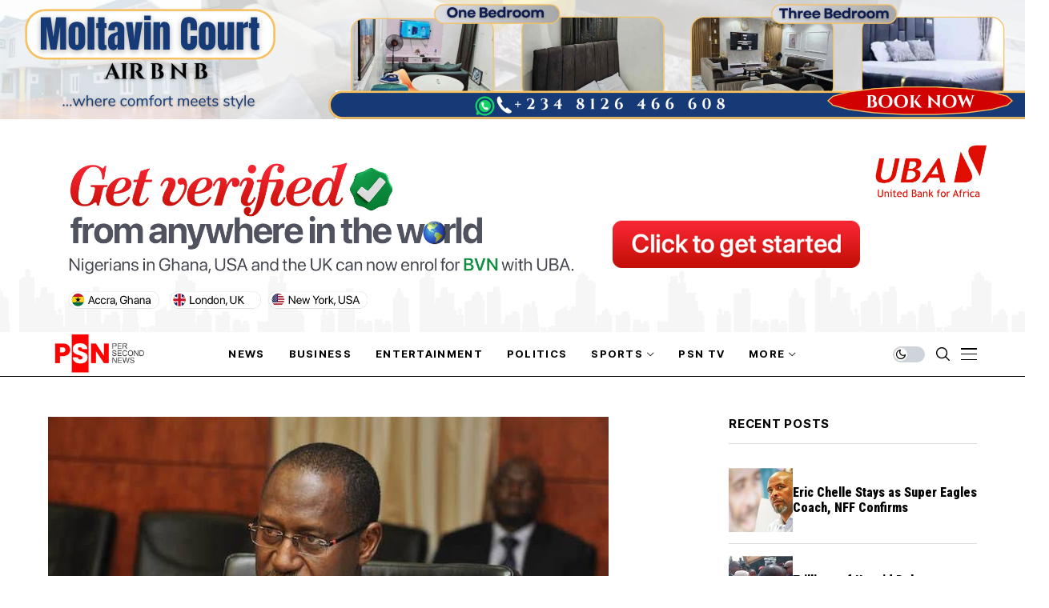

--- FILE ---
content_type: text/html; charset=UTF-8
request_url: https://persecondnews.com/2023/11/16/fg-set-to-construct-34500-housing-units-nationwide/
body_size: 25439
content:
<!DOCTYPE html>
<!--[if IE 9 ]><html class="ie ie9" lang="en-US"><![endif]-->
   <html lang="en-US">
      <head>
         <meta charset="UTF-8">
         <meta http-equiv="X-UA-Compatible" content="IE=edge">
         <meta name="viewport" content="width=device-width, initial-scale=1">
         <link rel="preconnect" href="https://fonts.gstatic.com" crossorigin><link rel="preload" as="style" onload="this.onload=null;this.rel='stylesheet'" id="wesper_fonts_url_preload" href="https://fonts.googleapis.com/css?family=Roboto+Condensed%3A900%7CPT+Serif%3A400%7CInter+Tight%3A700%2C%2C500%2C700%2C400%2C&amp;display=swap" crossorigin><noscript><link rel="stylesheet" href="https://fonts.googleapis.com/css?family=Roboto+Condensed%3A900%7CPT+Serif%3A400%7CInter+Tight%3A700%2C%2C500%2C700%2C400%2C&amp;display=swap"></noscript><link rel="profile" href="https://gmpg.org/xfn/11">
                  <meta name='robots' content='index, follow, max-image-preview:large, max-snippet:-1, max-video-preview:-1' />

	<!-- This site is optimized with the Yoast SEO plugin v26.6 - https://yoast.com/wordpress/plugins/seo/ -->
	<title>FG set to construct 34,500 housing units nationwide | Per Second News</title>
	<link rel="canonical" href="https://persecondnews.com/2023/11/16/fg-set-to-construct-34500-housing-units-nationwide/" />
	<meta property="og:locale" content="en_US" />
	<meta property="og:type" content="article" />
	<meta property="og:title" content="FG set to construct 34,500 housing units nationwide | Per Second News" />
	<meta property="og:description" content="The Federal Government says it will soon flag off the construction of 34,500 housing units in 30 states of the country for low and high-income earners. The states include Kano, Lagos, Rivers, Borno, Enugu, Nasarawa, and the Federal Capital Territory (FCT). The Minister of Housing and Urban Development, Arc. Musa Dangiwa, who disclosed this on [&hellip;]" />
	<meta property="og:url" content="https://persecondnews.com/2023/11/16/fg-set-to-construct-34500-housing-units-nationwide/" />
	<meta property="og:site_name" content="Per Second News" />
	<meta property="article:publisher" content="http://www.facebook.com/PerSecondNews" />
	<meta property="article:published_time" content="2023-11-16T18:11:02+00:00" />
	<meta property="og:image" content="https://persecondnews.com/wp-content/uploads/2023/07/images-2.jpeg" />
	<meta property="og:image:width" content="700" />
	<meta property="og:image:height" content="433" />
	<meta property="og:image:type" content="image/jpeg" />
	<meta name="author" content="Per Second News" />
	<meta name="twitter:card" content="summary_large_image" />
	<meta name="twitter:creator" content="@persecondnews" />
	<meta name="twitter:site" content="@persecondnews" />
	<meta name="twitter:label1" content="Written by" />
	<meta name="twitter:data1" content="Per Second News" />
	<meta name="twitter:label2" content="Est. reading time" />
	<meta name="twitter:data2" content="2 minutes" />
	<script type="application/ld+json" class="yoast-schema-graph">{"@context":"https://schema.org","@graph":[{"@type":"Article","@id":"https://persecondnews.com/2023/11/16/fg-set-to-construct-34500-housing-units-nationwide/#article","isPartOf":{"@id":"https://persecondnews.com/2023/11/16/fg-set-to-construct-34500-housing-units-nationwide/"},"author":{"name":"Per Second News","@id":"https://persecondnews.com/#/schema/person/3dff44d176360093cf613bdaabb6b0e8"},"headline":"FG set to construct 34,500 housing units nationwide","datePublished":"2023-11-16T18:11:02+00:00","mainEntityOfPage":{"@id":"https://persecondnews.com/2023/11/16/fg-set-to-construct-34500-housing-units-nationwide/"},"wordCount":291,"commentCount":0,"publisher":{"@id":"https://persecondnews.com/#organization"},"image":{"@id":"https://persecondnews.com/2023/11/16/fg-set-to-construct-34500-housing-units-nationwide/#primaryimage"},"thumbnailUrl":"https://persecondnews.com/wp-content/uploads/2023/07/images-2.jpeg","keywords":["FG","Housing and Urban Development"],"articleSection":["Highlight","Trending Story"],"inLanguage":"en-US","potentialAction":[{"@type":"CommentAction","name":"Comment","target":["https://persecondnews.com/2023/11/16/fg-set-to-construct-34500-housing-units-nationwide/#respond"]}]},{"@type":"WebPage","@id":"https://persecondnews.com/2023/11/16/fg-set-to-construct-34500-housing-units-nationwide/","url":"https://persecondnews.com/2023/11/16/fg-set-to-construct-34500-housing-units-nationwide/","name":"FG set to construct 34,500 housing units nationwide | Per Second News","isPartOf":{"@id":"https://persecondnews.com/#website"},"primaryImageOfPage":{"@id":"https://persecondnews.com/2023/11/16/fg-set-to-construct-34500-housing-units-nationwide/#primaryimage"},"image":{"@id":"https://persecondnews.com/2023/11/16/fg-set-to-construct-34500-housing-units-nationwide/#primaryimage"},"thumbnailUrl":"https://persecondnews.com/wp-content/uploads/2023/07/images-2.jpeg","datePublished":"2023-11-16T18:11:02+00:00","breadcrumb":{"@id":"https://persecondnews.com/2023/11/16/fg-set-to-construct-34500-housing-units-nationwide/#breadcrumb"},"inLanguage":"en-US","potentialAction":[{"@type":"ReadAction","target":["https://persecondnews.com/2023/11/16/fg-set-to-construct-34500-housing-units-nationwide/"]}]},{"@type":"ImageObject","inLanguage":"en-US","@id":"https://persecondnews.com/2023/11/16/fg-set-to-construct-34500-housing-units-nationwide/#primaryimage","url":"https://persecondnews.com/wp-content/uploads/2023/07/images-2.jpeg","contentUrl":"https://persecondnews.com/wp-content/uploads/2023/07/images-2.jpeg","width":700,"height":433,"caption":"Ahmed Musa Dangiwa"},{"@type":"BreadcrumbList","@id":"https://persecondnews.com/2023/11/16/fg-set-to-construct-34500-housing-units-nationwide/#breadcrumb","itemListElement":[{"@type":"ListItem","position":1,"name":"Home","item":"https://persecondnews.com/"},{"@type":"ListItem","position":2,"name":"FG set to construct 34,500 housing units nationwide"}]},{"@type":"WebSite","@id":"https://persecondnews.com/#website","url":"https://persecondnews.com/","name":"Per Second News","description":"Journalism of Courage","publisher":{"@id":"https://persecondnews.com/#organization"},"potentialAction":[{"@type":"SearchAction","target":{"@type":"EntryPoint","urlTemplate":"https://persecondnews.com/?s={search_term_string}"},"query-input":{"@type":"PropertyValueSpecification","valueRequired":true,"valueName":"search_term_string"}}],"inLanguage":"en-US"},{"@type":"Organization","@id":"https://persecondnews.com/#organization","name":"PER SECOND NEWS LIMITED","url":"https://persecondnews.com/","logo":{"@type":"ImageObject","inLanguage":"en-US","@id":"https://persecondnews.com/#/schema/logo/image/","url":"https://persecondnews.com/wp-content/uploads/2017/06/cropped-Site-Icon-1.png","contentUrl":"https://persecondnews.com/wp-content/uploads/2017/06/cropped-Site-Icon-1.png","width":512,"height":512,"caption":"PER SECOND NEWS LIMITED"},"image":{"@id":"https://persecondnews.com/#/schema/logo/image/"},"sameAs":["http://www.facebook.com/PerSecondNews","https://x.com/persecondnews","http://www.instagram.com/persecondnewsng"]},{"@type":"Person","@id":"https://persecondnews.com/#/schema/person/3dff44d176360093cf613bdaabb6b0e8","name":"Per Second News","image":{"@type":"ImageObject","inLanguage":"en-US","@id":"https://persecondnews.com/#/schema/person/image/","url":"https://secure.gravatar.com/avatar/0408adb6f137ca4e3aa2b3061fde2646028f4f446458aa3b12ebedf5331b01ad?s=96&d=mm&r=g","contentUrl":"https://secure.gravatar.com/avatar/0408adb6f137ca4e3aa2b3061fde2646028f4f446458aa3b12ebedf5331b01ad?s=96&d=mm&r=g","caption":"Per Second News"},"url":"https://persecondnews.com/author/femi/"}]}</script>
	<!-- / Yoast SEO plugin. -->


<link rel='dns-prefetch' href='//www.googletagmanager.com' />
<link rel='dns-prefetch' href='//fonts.googleapis.com' />
<link rel="alternate" type="application/rss+xml" title="Per Second News &raquo; Feed" href="https://persecondnews.com/feed/" />
<link rel="alternate" type="application/rss+xml" title="Per Second News &raquo; Comments Feed" href="https://persecondnews.com/comments/feed/" />
<link rel="alternate" type="application/rss+xml" title="Per Second News &raquo; FG set to construct 34,500 housing units nationwide Comments Feed" href="https://persecondnews.com/2023/11/16/fg-set-to-construct-34500-housing-units-nationwide/feed/" />
<link rel="alternate" title="oEmbed (JSON)" type="application/json+oembed" href="https://persecondnews.com/wp-json/oembed/1.0/embed?url=https%3A%2F%2Fpersecondnews.com%2F2023%2F11%2F16%2Ffg-set-to-construct-34500-housing-units-nationwide%2F" />
<link rel="alternate" title="oEmbed (XML)" type="text/xml+oembed" href="https://persecondnews.com/wp-json/oembed/1.0/embed?url=https%3A%2F%2Fpersecondnews.com%2F2023%2F11%2F16%2Ffg-set-to-construct-34500-housing-units-nationwide%2F&#038;format=xml" />
<style id='wp-img-auto-sizes-contain-inline-css'>
img:is([sizes=auto i],[sizes^="auto," i]){contain-intrinsic-size:3000px 1500px}
/*# sourceURL=wp-img-auto-sizes-contain-inline-css */
</style>
<style id='wp-emoji-styles-inline-css'>

	img.wp-smiley, img.emoji {
		display: inline !important;
		border: none !important;
		box-shadow: none !important;
		height: 1em !important;
		width: 1em !important;
		margin: 0 0.07em !important;
		vertical-align: -0.1em !important;
		background: none !important;
		padding: 0 !important;
	}
/*# sourceURL=wp-emoji-styles-inline-css */
</style>
<link rel='stylesheet' id='wp-block-library-css' href='https://persecondnews.com/wp-includes/css/dist/block-library/style.min.css?ver=6.9' media='all' />
<style id='wp-block-library-theme-inline-css'>
.wp-block-audio :where(figcaption){color:#555;font-size:13px;text-align:center}.is-dark-theme .wp-block-audio :where(figcaption){color:#ffffffa6}.wp-block-audio{margin:0 0 1em}.wp-block-code{border:1px solid #ccc;border-radius:4px;font-family:Menlo,Consolas,monaco,monospace;padding:.8em 1em}.wp-block-embed :where(figcaption){color:#555;font-size:13px;text-align:center}.is-dark-theme .wp-block-embed :where(figcaption){color:#ffffffa6}.wp-block-embed{margin:0 0 1em}.blocks-gallery-caption{color:#555;font-size:13px;text-align:center}.is-dark-theme .blocks-gallery-caption{color:#ffffffa6}:root :where(.wp-block-image figcaption){color:#555;font-size:13px;text-align:center}.is-dark-theme :root :where(.wp-block-image figcaption){color:#ffffffa6}.wp-block-image{margin:0 0 1em}.wp-block-pullquote{border-bottom:4px solid;border-top:4px solid;color:currentColor;margin-bottom:1.75em}.wp-block-pullquote :where(cite),.wp-block-pullquote :where(footer),.wp-block-pullquote__citation{color:currentColor;font-size:.8125em;font-style:normal;text-transform:uppercase}.wp-block-quote{border-left:.25em solid;margin:0 0 1.75em;padding-left:1em}.wp-block-quote cite,.wp-block-quote footer{color:currentColor;font-size:.8125em;font-style:normal;position:relative}.wp-block-quote:where(.has-text-align-right){border-left:none;border-right:.25em solid;padding-left:0;padding-right:1em}.wp-block-quote:where(.has-text-align-center){border:none;padding-left:0}.wp-block-quote.is-large,.wp-block-quote.is-style-large,.wp-block-quote:where(.is-style-plain){border:none}.wp-block-search .wp-block-search__label{font-weight:700}.wp-block-search__button{border:1px solid #ccc;padding:.375em .625em}:where(.wp-block-group.has-background){padding:1.25em 2.375em}.wp-block-separator.has-css-opacity{opacity:.4}.wp-block-separator{border:none;border-bottom:2px solid;margin-left:auto;margin-right:auto}.wp-block-separator.has-alpha-channel-opacity{opacity:1}.wp-block-separator:not(.is-style-wide):not(.is-style-dots){width:100px}.wp-block-separator.has-background:not(.is-style-dots){border-bottom:none;height:1px}.wp-block-separator.has-background:not(.is-style-wide):not(.is-style-dots){height:2px}.wp-block-table{margin:0 0 1em}.wp-block-table td,.wp-block-table th{word-break:normal}.wp-block-table :where(figcaption){color:#555;font-size:13px;text-align:center}.is-dark-theme .wp-block-table :where(figcaption){color:#ffffffa6}.wp-block-video :where(figcaption){color:#555;font-size:13px;text-align:center}.is-dark-theme .wp-block-video :where(figcaption){color:#ffffffa6}.wp-block-video{margin:0 0 1em}:root :where(.wp-block-template-part.has-background){margin-bottom:0;margin-top:0;padding:1.25em 2.375em}
/*# sourceURL=/wp-includes/css/dist/block-library/theme.min.css */
</style>
<style id='classic-theme-styles-inline-css'>
/*! This file is auto-generated */
.wp-block-button__link{color:#fff;background-color:#32373c;border-radius:9999px;box-shadow:none;text-decoration:none;padding:calc(.667em + 2px) calc(1.333em + 2px);font-size:1.125em}.wp-block-file__button{background:#32373c;color:#fff;text-decoration:none}
/*# sourceURL=/wp-includes/css/classic-themes.min.css */
</style>
<style id='global-styles-inline-css'>
:root{--wp--preset--aspect-ratio--square: 1;--wp--preset--aspect-ratio--4-3: 4/3;--wp--preset--aspect-ratio--3-4: 3/4;--wp--preset--aspect-ratio--3-2: 3/2;--wp--preset--aspect-ratio--2-3: 2/3;--wp--preset--aspect-ratio--16-9: 16/9;--wp--preset--aspect-ratio--9-16: 9/16;--wp--preset--color--black: #000000;--wp--preset--color--cyan-bluish-gray: #abb8c3;--wp--preset--color--white: #ffffff;--wp--preset--color--pale-pink: #f78da7;--wp--preset--color--vivid-red: #cf2e2e;--wp--preset--color--luminous-vivid-orange: #ff6900;--wp--preset--color--luminous-vivid-amber: #fcb900;--wp--preset--color--light-green-cyan: #7bdcb5;--wp--preset--color--vivid-green-cyan: #00d084;--wp--preset--color--pale-cyan-blue: #8ed1fc;--wp--preset--color--vivid-cyan-blue: #0693e3;--wp--preset--color--vivid-purple: #9b51e0;--wp--preset--gradient--vivid-cyan-blue-to-vivid-purple: linear-gradient(135deg,rgb(6,147,227) 0%,rgb(155,81,224) 100%);--wp--preset--gradient--light-green-cyan-to-vivid-green-cyan: linear-gradient(135deg,rgb(122,220,180) 0%,rgb(0,208,130) 100%);--wp--preset--gradient--luminous-vivid-amber-to-luminous-vivid-orange: linear-gradient(135deg,rgb(252,185,0) 0%,rgb(255,105,0) 100%);--wp--preset--gradient--luminous-vivid-orange-to-vivid-red: linear-gradient(135deg,rgb(255,105,0) 0%,rgb(207,46,46) 100%);--wp--preset--gradient--very-light-gray-to-cyan-bluish-gray: linear-gradient(135deg,rgb(238,238,238) 0%,rgb(169,184,195) 100%);--wp--preset--gradient--cool-to-warm-spectrum: linear-gradient(135deg,rgb(74,234,220) 0%,rgb(151,120,209) 20%,rgb(207,42,186) 40%,rgb(238,44,130) 60%,rgb(251,105,98) 80%,rgb(254,248,76) 100%);--wp--preset--gradient--blush-light-purple: linear-gradient(135deg,rgb(255,206,236) 0%,rgb(152,150,240) 100%);--wp--preset--gradient--blush-bordeaux: linear-gradient(135deg,rgb(254,205,165) 0%,rgb(254,45,45) 50%,rgb(107,0,62) 100%);--wp--preset--gradient--luminous-dusk: linear-gradient(135deg,rgb(255,203,112) 0%,rgb(199,81,192) 50%,rgb(65,88,208) 100%);--wp--preset--gradient--pale-ocean: linear-gradient(135deg,rgb(255,245,203) 0%,rgb(182,227,212) 50%,rgb(51,167,181) 100%);--wp--preset--gradient--electric-grass: linear-gradient(135deg,rgb(202,248,128) 0%,rgb(113,206,126) 100%);--wp--preset--gradient--midnight: linear-gradient(135deg,rgb(2,3,129) 0%,rgb(40,116,252) 100%);--wp--preset--font-size--small: 13px;--wp--preset--font-size--medium: 20px;--wp--preset--font-size--large: 36px;--wp--preset--font-size--x-large: 42px;--wp--preset--spacing--20: 0.44rem;--wp--preset--spacing--30: 0.67rem;--wp--preset--spacing--40: 1rem;--wp--preset--spacing--50: 1.5rem;--wp--preset--spacing--60: 2.25rem;--wp--preset--spacing--70: 3.38rem;--wp--preset--spacing--80: 5.06rem;--wp--preset--shadow--natural: 6px 6px 9px rgba(0, 0, 0, 0.2);--wp--preset--shadow--deep: 12px 12px 50px rgba(0, 0, 0, 0.4);--wp--preset--shadow--sharp: 6px 6px 0px rgba(0, 0, 0, 0.2);--wp--preset--shadow--outlined: 6px 6px 0px -3px rgb(255, 255, 255), 6px 6px rgb(0, 0, 0);--wp--preset--shadow--crisp: 6px 6px 0px rgb(0, 0, 0);}:where(.is-layout-flex){gap: 0.5em;}:where(.is-layout-grid){gap: 0.5em;}body .is-layout-flex{display: flex;}.is-layout-flex{flex-wrap: wrap;align-items: center;}.is-layout-flex > :is(*, div){margin: 0;}body .is-layout-grid{display: grid;}.is-layout-grid > :is(*, div){margin: 0;}:where(.wp-block-columns.is-layout-flex){gap: 2em;}:where(.wp-block-columns.is-layout-grid){gap: 2em;}:where(.wp-block-post-template.is-layout-flex){gap: 1.25em;}:where(.wp-block-post-template.is-layout-grid){gap: 1.25em;}.has-black-color{color: var(--wp--preset--color--black) !important;}.has-cyan-bluish-gray-color{color: var(--wp--preset--color--cyan-bluish-gray) !important;}.has-white-color{color: var(--wp--preset--color--white) !important;}.has-pale-pink-color{color: var(--wp--preset--color--pale-pink) !important;}.has-vivid-red-color{color: var(--wp--preset--color--vivid-red) !important;}.has-luminous-vivid-orange-color{color: var(--wp--preset--color--luminous-vivid-orange) !important;}.has-luminous-vivid-amber-color{color: var(--wp--preset--color--luminous-vivid-amber) !important;}.has-light-green-cyan-color{color: var(--wp--preset--color--light-green-cyan) !important;}.has-vivid-green-cyan-color{color: var(--wp--preset--color--vivid-green-cyan) !important;}.has-pale-cyan-blue-color{color: var(--wp--preset--color--pale-cyan-blue) !important;}.has-vivid-cyan-blue-color{color: var(--wp--preset--color--vivid-cyan-blue) !important;}.has-vivid-purple-color{color: var(--wp--preset--color--vivid-purple) !important;}.has-black-background-color{background-color: var(--wp--preset--color--black) !important;}.has-cyan-bluish-gray-background-color{background-color: var(--wp--preset--color--cyan-bluish-gray) !important;}.has-white-background-color{background-color: var(--wp--preset--color--white) !important;}.has-pale-pink-background-color{background-color: var(--wp--preset--color--pale-pink) !important;}.has-vivid-red-background-color{background-color: var(--wp--preset--color--vivid-red) !important;}.has-luminous-vivid-orange-background-color{background-color: var(--wp--preset--color--luminous-vivid-orange) !important;}.has-luminous-vivid-amber-background-color{background-color: var(--wp--preset--color--luminous-vivid-amber) !important;}.has-light-green-cyan-background-color{background-color: var(--wp--preset--color--light-green-cyan) !important;}.has-vivid-green-cyan-background-color{background-color: var(--wp--preset--color--vivid-green-cyan) !important;}.has-pale-cyan-blue-background-color{background-color: var(--wp--preset--color--pale-cyan-blue) !important;}.has-vivid-cyan-blue-background-color{background-color: var(--wp--preset--color--vivid-cyan-blue) !important;}.has-vivid-purple-background-color{background-color: var(--wp--preset--color--vivid-purple) !important;}.has-black-border-color{border-color: var(--wp--preset--color--black) !important;}.has-cyan-bluish-gray-border-color{border-color: var(--wp--preset--color--cyan-bluish-gray) !important;}.has-white-border-color{border-color: var(--wp--preset--color--white) !important;}.has-pale-pink-border-color{border-color: var(--wp--preset--color--pale-pink) !important;}.has-vivid-red-border-color{border-color: var(--wp--preset--color--vivid-red) !important;}.has-luminous-vivid-orange-border-color{border-color: var(--wp--preset--color--luminous-vivid-orange) !important;}.has-luminous-vivid-amber-border-color{border-color: var(--wp--preset--color--luminous-vivid-amber) !important;}.has-light-green-cyan-border-color{border-color: var(--wp--preset--color--light-green-cyan) !important;}.has-vivid-green-cyan-border-color{border-color: var(--wp--preset--color--vivid-green-cyan) !important;}.has-pale-cyan-blue-border-color{border-color: var(--wp--preset--color--pale-cyan-blue) !important;}.has-vivid-cyan-blue-border-color{border-color: var(--wp--preset--color--vivid-cyan-blue) !important;}.has-vivid-purple-border-color{border-color: var(--wp--preset--color--vivid-purple) !important;}.has-vivid-cyan-blue-to-vivid-purple-gradient-background{background: var(--wp--preset--gradient--vivid-cyan-blue-to-vivid-purple) !important;}.has-light-green-cyan-to-vivid-green-cyan-gradient-background{background: var(--wp--preset--gradient--light-green-cyan-to-vivid-green-cyan) !important;}.has-luminous-vivid-amber-to-luminous-vivid-orange-gradient-background{background: var(--wp--preset--gradient--luminous-vivid-amber-to-luminous-vivid-orange) !important;}.has-luminous-vivid-orange-to-vivid-red-gradient-background{background: var(--wp--preset--gradient--luminous-vivid-orange-to-vivid-red) !important;}.has-very-light-gray-to-cyan-bluish-gray-gradient-background{background: var(--wp--preset--gradient--very-light-gray-to-cyan-bluish-gray) !important;}.has-cool-to-warm-spectrum-gradient-background{background: var(--wp--preset--gradient--cool-to-warm-spectrum) !important;}.has-blush-light-purple-gradient-background{background: var(--wp--preset--gradient--blush-light-purple) !important;}.has-blush-bordeaux-gradient-background{background: var(--wp--preset--gradient--blush-bordeaux) !important;}.has-luminous-dusk-gradient-background{background: var(--wp--preset--gradient--luminous-dusk) !important;}.has-pale-ocean-gradient-background{background: var(--wp--preset--gradient--pale-ocean) !important;}.has-electric-grass-gradient-background{background: var(--wp--preset--gradient--electric-grass) !important;}.has-midnight-gradient-background{background: var(--wp--preset--gradient--midnight) !important;}.has-small-font-size{font-size: var(--wp--preset--font-size--small) !important;}.has-medium-font-size{font-size: var(--wp--preset--font-size--medium) !important;}.has-large-font-size{font-size: var(--wp--preset--font-size--large) !important;}.has-x-large-font-size{font-size: var(--wp--preset--font-size--x-large) !important;}
:where(.wp-block-post-template.is-layout-flex){gap: 1.25em;}:where(.wp-block-post-template.is-layout-grid){gap: 1.25em;}
:where(.wp-block-term-template.is-layout-flex){gap: 1.25em;}:where(.wp-block-term-template.is-layout-grid){gap: 1.25em;}
:where(.wp-block-columns.is-layout-flex){gap: 2em;}:where(.wp-block-columns.is-layout-grid){gap: 2em;}
:root :where(.wp-block-pullquote){font-size: 1.5em;line-height: 1.6;}
/*# sourceURL=global-styles-inline-css */
</style>
<link rel='stylesheet' id='contact-form-7-css' href='https://persecondnews.com/wp-content/plugins/contact-form-7/includes/css/styles.css?ver=6.1.4' media='all' />
<link rel='stylesheet' id='mc4wp-form-themes-css' href='https://persecondnews.com/wp-content/plugins/mailchimp-for-wp/assets/css/form-themes.css?ver=4.10.9' media='all' />

<link rel='stylesheet' id='wesper_layout-css' href='https://persecondnews.com/wp-content/themes/wesper/css/layout.css?ver=1.1.1' media='all' />
<link rel='stylesheet' id='wesper_style-css' href='https://persecondnews.com/wp-content/themes/wesper/style.css?ver=1.1.1' media='all' />
<style id='wesper_style-inline-css'>
body.options_dark_skin{ --jl-logo-txt-color: #fff; --jl-logo-txt-side-color: #fff; --jl-logo-txt-foot-color: #fff; --jl-main-color: #f21717; --jl-bg-color: #111; --jl-txt-color: #FFF; --jl-btn-bg: #454545; --jl-comment-btn-link: #454545; --jl-comment-btn-linkc: #FFF; --jl-menu-bg: #111; --jl-menu-line-color: #ffffff26; --jl-menu-color: #ffffff; --jl-sub-bg-color: #222; --jl-sub-menu-color: #FFF; --jl-sub-line-color: #464646; --jl-topbar-bg: #000; --jl-topbar-color: #FFF; --jl-logo-bg: #111; --jl-logo-color: #FFF; --jl-single-color: #FFF; --jl-single-link-color: #f21717; --jl-single-link-hcolor: #f21717; --jl-except-color: #ddd; --jl-meta-color: #ddd; --jl-post-line-color: #49494b; --jl-author-bg: #454545; --jl-foot-bg: #000; --jl-foot-color: #a8a8aa; --jl-foot-link: #ffffff; --jl-foot-hlink: #f21717; --jl-foot-head: #FFF; --jl-foot-line: #49494b; } body{ --jl-logo-size: 33px; --jl-logo-size-mob: 30px; --jl-logo-txt-color: #000; --jl-logo-txt-side-color: #000; --jl-logo-txt-foot-color: #fff; --jl-main-width: 1200px; --jl-main-color: #f21717; --jl-bg-color: #FFF; --jl-txt-color: #000; --jl-txt-light: #FFF; --jl-btn-bg: #000; --jl-comment-btn-link: #F1F1F1; --jl-comment-btn-linkc: #000; --jl-desc-light: #ddd; --jl-meta-light: #bbb; --jl-button-radius: 0px; --jl-load-more-radius: 0px; --jl-load-more-width: 200px; --jl-load-more-height: 38px; --jl-menu-bg: #ffffff; --jl-menu-line-color: #000000; --jl-menu-color: #000000; --jl-sub-bg-color: #ffffff; --jl-sub-menu-color: #000; --jl-sub-line-color: #ebebe3; --jl-topbar-bg: #000; --jl-topbar-color: #FFF; --jl-topbar-height: 35px; --jl-topbar-size: 13px; --jl-logo-bg: #FFF; --jl-logo-color: #000; --jl-single-title-size: 40px; --jl-single-color: #676767; --jl-single-link-color: #f21717; --jl-single-link-hcolor: #f21717; --jl-except-color: #666; --jl-meta-color: #0a0a0a; --jl-post-line-color: #dbdbdb; --jl-author-bg: #f8f7f5; --jl-post-related-size: 20px; --jl-foot-bg: #000000; --jl-foot-color: #a8a8aa; --jl-foot-link: #ffffff; --jl-foot-hlink: #f21717; --jl-foot-head: #FFF; --jl-foot-line: #49494b; --jl-foot-menu-col: 2; --jl-foot-title-size: 16px; --jl-foot-font-size: 15px; --jl-foot-copyright: 13px; --jl-foot-menu-size: 13px; --jl-body-font: PT Serif; --jl-body-font-size: 17px; --jl-body-font-weight: 400; --jl-body-line-height: 1.5; --jl-logo-width: 120px; --jl-m-logo-width: 100px; --jl-s-logo-width: 120px; --jl-fot-logo-width: 120px; --jl-title-font: Roboto Condensed; --jl-title-font-weight: 900; --jl-title-transform: none; --jl-title-space: 0em; --jl-title-line-height: 1.2; --jl-content-font-size: 17px; --jl-content-line-height: 1.5; --jl-sec-topbar-height: 35px; --jl-sec-menu-height: 55px; --jl-sec-logo-height: 120px; --jl-menu-font: Inter Tight; --jl-menu-font-size: 13px; --jl-menu-font-weight: 700; --jl-menu-transform: uppercase; --jl-menu-space: 0.1em; --jl-spacing-menu: 30px; --jl-submenu-font-size: 14px; --jl-submenu-font-weight: 500; --jl-submenu-transform: capitalize; --jl-submenu-space: 0em; --jl-cat-font-size: 13px; --jl-cat-font-weight: 700; --jl-cat-font-space: 0em; --jl-cat-transform: capitalize; --jl-meta-font-size: 11px; --jl-meta-font-weight: 400; --jl-meta-a-font-weight: 600; --jl-meta-font-space: .04em; --jl-meta-transform: uppercase; --jl-button-font-size: 12px; --jl-button-font-weight: 700; --jl-button-transform: uppercase; --jl-button-space: 0.1em; --jl-loadmore-font-size: 11px; --jl-loadmore-font-weight: 700; --jl-loadmore-transform: uppercase; --jl-loadmore-space: 0.1em; --jl-border-rounded: 0px; --jl-top-rounded: 60px; --jl-cookie-des-size: 13px; --jl-cookie-btn-size: 12px; --jl-cookie-btn-space: 0em; --jl-cookie-btn-transform: capitalize; --jl-widget-fsize: 15px; --jl-widget-space: .05em; --jl-widget-transform: uppercase; } .jlac_smseah.active_search_box{ overflow: unset; } .jlac_smseah.active_search_box .search_header_wrapper .jli-search:before{ font-family: "jl_font" !important; content: "\e906" !important; } .jl_shwp{ display: flex; height: 100%; } .search_header_wrapper.search_form_menu_personal_click{ position: relative; } .jl_ajse{ position: absolute !important; background: var(--jl-sub-bg-color); width: 350px; top: 100% !important; right: 0px; left: auto; padding: 10px 25px; height: unset; box-shadow: 0px 32px 64px -16px rgb(0 0 0 / 16%); } .jl_ajse .searchform_theme{ padding: 0px; float: none !important; position: unset; transform: unset; display: flex; align-items: center; justify-content: space-between; } .jl_ajse .jl_search_head{ display: flex; flex-direction: column; } .jl_ajse.search_form_menu_personal .searchform_theme .search_btn{ float: none; border: 0px !important; height: 30px; font-size: 14px; color: var(--jl-sub-menu-color) !important; } .jl_ajse .jl_shnone{ font-size: 14px; margin: 0px; } .jl_ajse.search_form_menu_personal .searchform_theme .search_btn::-webkit-input-placeholder{ color: var(--jl-sub-menu-color) !important; } .jl_ajse.search_form_menu_personal .searchform_theme .search_btn::-moz-placeholder{ color: var(--jl-sub-menu-color) !important; } .jl_ajse.search_form_menu_personal .searchform_theme .search_btn:-ms-input-placeholder{ color: var(--jl-sub-menu-color) !important; } .jl_ajse.search_form_menu_personal .searchform_theme .search_btn:-moz-placeholder{ color: var(--jl-sub-menu-color) !important; } .jl_ajse .searchform_theme .button{ height: 30px; position: unset; padding: 0px 5px !important; width: auto; } .jlc-hmain-w.jl_base_menu .jl_ajse .searchform_theme .button i.jli-search, .jlc-stick-main-w .jl_ajse .searchform_theme .button i.jli-search{ color: var(--jl-sub-menu-color) !important; font-size: 14px; } .jl_ajse .jl_search_wrap_li{ --jl-img-space: 10px; --jl-img-w: 100px; --jl-img-h: 80px; --jl-h-align: left; --jl-t-size: 14px; --jl-txt-color: var(--jl-sub-menu-color) !important; --jl-meta-color: var(--jl-sub-menu-color) !important; --jlrow-gap: 15px; --jl-post-line-color: transparent; } .jl_ajse .jl_search_wrap_li .jl-donut-front{ top: 0px; right: 0px; } .jl_ajse .jl_search_wrap_li .jl_grid_wrap_f{ width: 100%; display: grid; overflow: hidden; grid-template-columns: repeat(1,minmax(0,1fr)); grid-row-gap: var(--jlrow-gap); border-top: 1px solid var(--jl-sub-line-color); padding-top: 20px; margin-top: 10px; margin-bottom: 15px; } .jl_ajse .jl_post_meta{ opacity: .5; font-size: 10px; } .jl_ajse .jl_post_meta .jl_author_img_w, .jl_ajse .jl_post_meta .post-date:before{ display: none; } .jl_item_bread i{font-size: inherit;} .logo_link, .logo_link:hover{ font-family: var(--jl-title-font); font-weight: var(--jl-title-font-weight); text-transform: var(--jl-title-transform); letter-spacing: var(--jl-title-space); line-height: var(--jl-title-line-height); font-size: var(--jl-logo-size); color: var(--jl-logo-txt-color); } @media only screen and (max-width: 767px) { .logo_link, .logo_link:hover{ font-size: var(--jl-logo-size-mob); } } .logo_link > h1, .logo_link > span{ font-size: inherit; color: var(--jl-logo-txt-color); } .jl_mobile_nav_inner .logo_link, .jl_mobile_nav_inner .logo_link:hover{ color: var(--jl-logo-txt-side-color); } .jl_ft_cw .logo_link, .jl_ft_cw .logo_link:hover{ color: var(--jl-logo-txt-foot-color); } .jl_content p{ font-size: var(--jl-content-font-size); line-height: var(--jl-content-line-height); } .jl_pl_fs{display: flex;}     .navigation_wrapper .jl_main_menu > .mega-category-menu.menu-item > .jl-cus-mega-menu.sub-menu{ background: transparent; box-shadow: unset; }     .navigation_wrapper .jl_main_menu > .mega-category-menu.menu-item > .jl-cus-mega-menu.sub-menu .jl_mega_inner{ max-width: calc(var(--jl-main-width) - 40px); padding: 0px 30px; box-shadow: 0px 32px 64px -16px rgb(0 0 0 / 16%); background: var(--jl-sub-bg-color); } .jlc-container{max-width: 1200px;} .jl_sli_in .jl_sli_fb{order: 1;} .jl_sli_in .jl_sli_tw{order: 2;} .jl_sli_in .jl_sli_wapp{order: 3;} .jl_sli_in .jl_sli_tele{order: 4;} .jl_sli_in .jl_sli_mil{order: 5;} .jl_sli_in .jl_sli_din{order: 6;} .jl_sli_in .jl_sli_tumblr{order: 7;} .jl_sli_in .jl_sli_line{order: 7;} .jl_sli_in .jl_sli_pi{order: 7;}  .post_sw .jl_sli_in .jl_sli_pi{display: none !important;} .post_sw .jl_sli_in .jl_sli_din{display: none !important;}  .post_sw .jl_sli_in .jl_sli_tumblr{display: none !important;} .post_sw .jl_sli_in .jl_sli_line{display: none !important;}  .post_sw .jl_sli_in .jl_sli_mil{display: none !important;}  .jl_sfoot .jl_sli_in .jl_sli_tumblr{display: none !important;} .logo_small_wrapper_table .logo_small_wrapper a .jl_logo_w { position: absolute;top: 0px;left: 0px;opacity: 0; } .logo_small_wrapper_table .logo_small_wrapper .logo_link img{ max-width: var(--jl-logo-width); } .jl_sleft_side .jl_smmain_side{ order: 1; padding-left: 20px; padding-right: 30px; } .jl_sleft_side .jl_smmain_con{ order: 2; } .jl_rd_wrap{ top: 0; } .jl_rd_read{ height: 4px; background-color: #3a3a3a; background-image: linear-gradient(to right, #f21717 0%, #3a3a3a 100%); } .jl_view_none{display: none;} .jl_sifea_img, .jl_smmain_w .swiper-slide-inner{ border-radius: var(--jl-border-rounded); overflow: hidden; } .jl_shead_mix12 .jl_ov_layout, .jl_shead_mix10 .jl_ov_layout, .jl_shead_mix9 .jl_ov_layout{ border-radius: 0px; } 
/*# sourceURL=wesper_style-inline-css */
</style>
<link rel='stylesheet' id='glightbox-css' href='https://persecondnews.com/wp-content/themes/wesper/css/glightbox.min.css?ver=1.1.1' media='all' />
<link rel='stylesheet' id='swiper-css' href='https://persecondnews.com/wp-content/plugins/elementor/assets/lib/swiper/v8/css/swiper.min.css?ver=8.4.5' media='all' />
<link rel='stylesheet' id='elementor-frontend-css' href='https://persecondnews.com/wp-content/plugins/elementor/assets/css/frontend.min.css?ver=3.34.0' media='all' />
<link rel='stylesheet' id='elementor-post-68456-css' href='https://persecondnews.com/wp-content/uploads/elementor/css/post-68456.css?ver=1768295452' media='all' />
<link rel='stylesheet' id='elementor-post-68455-css' href='https://persecondnews.com/wp-content/uploads/elementor/css/post-68455.css?ver=1768295452' media='all' />
<script src="https://persecondnews.com/wp-includes/js/jquery/jquery.min.js?ver=3.7.1" id="jquery-core-js"></script>
<script src="https://persecondnews.com/wp-includes/js/jquery/jquery-migrate.min.js?ver=3.4.1" id="jquery-migrate-js"></script>

<!-- Google tag (gtag.js) snippet added by Site Kit -->
<!-- Google Analytics snippet added by Site Kit -->
<script src="https://www.googletagmanager.com/gtag/js?id=GT-577Z73R" id="google_gtagjs-js" async></script>
<script id="google_gtagjs-js-after">
window.dataLayer = window.dataLayer || [];function gtag(){dataLayer.push(arguments);}
gtag("set","linker",{"domains":["persecondnews.com"]});
gtag("js", new Date());
gtag("set", "developer_id.dZTNiMT", true);
gtag("config", "GT-577Z73R");
//# sourceURL=google_gtagjs-js-after
</script>
<link rel="preload" href="https://persecondnews.com/wp-content/themes/wesper/css/fonts/jl_font.woff" as="font" type="font/woff" crossorigin="anonymous"> <link rel="https://api.w.org/" href="https://persecondnews.com/wp-json/" /><link rel="alternate" title="JSON" type="application/json" href="https://persecondnews.com/wp-json/wp/v2/posts/69947" /><link rel="EditURI" type="application/rsd+xml" title="RSD" href="https://persecondnews.com/xmlrpc.php?rsd" />
<meta name="generator" content="WordPress 6.9" />
<link rel='shortlink' href='https://persecondnews.com/?p=69947' />
<meta name="generator" content="Site Kit by Google 1.170.0" /><a href="http://airbnb.com/h/motalvin1" target="_blank" rel="noopener"><img class="wp-image-95112 size-full aligncenter" src="https://persecondnews.com/wp-content/uploads/2025/07/Moltavin-scaled.png" alt="" width="2560" height="297" /></a>


<div id='zone_1545664240' ></div>
<script>
    (function(w,d,o,g,r,a,m){
        var cid='zone_1545664240';
        w[r]=w[r]||function(){(w[r+'l']=w[r+'l']||[]).push(arguments)};
        function e(b,w,r){if((w[r+'h']=b.pop())&&!w.ABN){
            var a=d.createElement(o),p=d.getElementsByTagName(o)[0];a.async=1;
            a.src='https://cdn.'+w[r+'h']+'/libs/e.js';a.onerror=function(){e(g,w,r)};
            p.parentNode.insertBefore(a,p)}}e(g,w,r);
        w[r](cid,{id:1545664240,domain:w[r+'h']});
    })(window,document,'script',['ftd.agency'],'ABNS');
</script>
<script data-ad-client="ca-pub-9736295402263349" async src="https://pagead2.googlesyndication.com/pagead/js/adsbygoogle.js"></script>
<!-- Global site tag (gtag.js) - Google Analytics -->
<script async src="https://www.googletagmanager.com/gtag/js?id=UA-171512675-1"></script>
<script>
  window.dataLayer = window.dataLayer || [];
  function gtag(){dataLayer.push(arguments);}
  gtag('js', new Date());

  gtag('config', 'UA-171512675-1');
</script>


<!-- Start Alexa Certify Javascript -->
<script type="text/javascript">
_atrk_opts = { atrk_acct:"QXOjx1blxW20vL", domain:"persecondnews.com",dynamic: true};
(function() { var as = document.createElement('script'); as.type = 'text/javascript'; as.async = true; as.src = "https://certify-js.alexametrics.com/atrk.js"; var s = document.getElementsByTagName('script')[0];s.parentNode.insertBefore(as, s); })();
</script>
<noscript><img src="https://certify.alexametrics.com/atrk.gif?account=QXOjx1blxW20vL" style="display:none" height="1" width="1" alt="" /></noscript>
<!-- End Alexa Certify Javascript -->

<script async src="https://pagead2.googlesyndication.com/pagead/js/adsbygoogle.js?client=ca-pub-9736295402263349"
     crossorigin="anonymous"></script>
	    
    <meta name="description" content="The Federal Government says it will soon flag off the construction of 34,500 housing units in 30 states of the country for low and high-income earners. The states include Kano, Lagos, Rivers, Borno, Enugu, Nasarawa, and the Federal Capital Territory (FCT). The Minister of Housing and Urban Development, Arc. Musa Dangiwa, who disclosed this on [&hellip;]">
        
        <meta property="og:image" content="https://persecondnews.com/wp-content/uploads/2023/07/images-2.jpeg">    
        
    <meta property="og:title" content="FG set to construct 34,500 housing units nationwide">
    <meta property="og:url" content="https://persecondnews.com/2023/11/16/fg-set-to-construct-34500-housing-units-nationwide/">
    <meta property="og:site_name" content="Per Second News">	
        <meta property="og:description" content="The Federal Government says it will soon flag off the construction of 34,500 housing units in 30 states of the country for low and high-income earners. The states include Kano, Lagos, Rivers, Borno, Enugu, Nasarawa, and the Federal Capital Territory (FCT). The Minister of Housing and Urban Development, Arc. Musa Dangiwa, who disclosed this on [&hellip;]" />
	    	<meta property="og:type" content="article"/>
    <meta property="article:published_time" content="2023-11-16T18:11:02+00:00"/>
    <meta property="article:modified_time" content="2023-11-16T18:11:02+00:00"/>
    <meta name="author" content="Per Second News"/>
    <meta name="twitter:card" content="summary_large_image"/>
    <meta name="twitter:creator" content="@envato"/>
        <meta name="twitter:label1" content="Written by"/>
        <meta name="twitter:data1" content="Per Second News"/>
	
<!-- Google AdSense meta tags added by Site Kit -->
<meta name="google-adsense-platform-account" content="ca-host-pub-2644536267352236">
<meta name="google-adsense-platform-domain" content="sitekit.withgoogle.com">
<!-- End Google AdSense meta tags added by Site Kit -->
<meta name="generator" content="Elementor 3.34.0; features: additional_custom_breakpoints; settings: css_print_method-external, google_font-enabled, font_display-auto">
      <meta name="onesignal" content="wordpress-plugin"/>
            <script>

      window.OneSignalDeferred = window.OneSignalDeferred || [];

      OneSignalDeferred.push(function(OneSignal) {
        var oneSignal_options = {};
        window._oneSignalInitOptions = oneSignal_options;

        oneSignal_options['serviceWorkerParam'] = { scope: '/' };
oneSignal_options['serviceWorkerPath'] = 'OneSignalSDKWorker.js.php';

        OneSignal.Notifications.setDefaultUrl("https://persecondnews.com");

        oneSignal_options['wordpress'] = true;
oneSignal_options['appId'] = 'b6d9962a-ef3a-4be2-98d0-bdf668038f20';
oneSignal_options['allowLocalhostAsSecureOrigin'] = true;
oneSignal_options['welcomeNotification'] = { };
oneSignal_options['welcomeNotification']['title'] = "";
oneSignal_options['welcomeNotification']['message'] = "";
oneSignal_options['welcomeNotification']['url'] = "https://persecondnews.com";
oneSignal_options['path'] = "https://persecondnews.com/wp-content/plugins/onesignal-free-web-push-notifications/sdk_files/";
oneSignal_options['persistNotification'] = true;
oneSignal_options['promptOptions'] = { };
oneSignal_options['promptOptions']['siteName'] = "https://persecondnews.com";
oneSignal_options['notifyButton'] = { };
oneSignal_options['notifyButton']['enable'] = true;
oneSignal_options['notifyButton']['position'] = 'bottom-right';
oneSignal_options['notifyButton']['theme'] = 'default';
oneSignal_options['notifyButton']['size'] = 'medium';
oneSignal_options['notifyButton']['showCredit'] = true;
oneSignal_options['notifyButton']['text'] = {};
              OneSignal.init(window._oneSignalInitOptions);
              OneSignal.Slidedown.promptPush()      });

      function documentInitOneSignal() {
        var oneSignal_elements = document.getElementsByClassName("OneSignal-prompt");

        var oneSignalLinkClickHandler = function(event) { OneSignal.Notifications.requestPermission(); event.preventDefault(); };        for(var i = 0; i < oneSignal_elements.length; i++)
          oneSignal_elements[i].addEventListener('click', oneSignalLinkClickHandler, false);
      }

      if (document.readyState === 'complete') {
           documentInitOneSignal();
      }
      else {
           window.addEventListener("load", function(event){
               documentInitOneSignal();
          });
      }
    </script>
			<style>
				.e-con.e-parent:nth-of-type(n+4):not(.e-lazyloaded):not(.e-no-lazyload),
				.e-con.e-parent:nth-of-type(n+4):not(.e-lazyloaded):not(.e-no-lazyload) * {
					background-image: none !important;
				}
				@media screen and (max-height: 1024px) {
					.e-con.e-parent:nth-of-type(n+3):not(.e-lazyloaded):not(.e-no-lazyload),
					.e-con.e-parent:nth-of-type(n+3):not(.e-lazyloaded):not(.e-no-lazyload) * {
						background-image: none !important;
					}
				}
				@media screen and (max-height: 640px) {
					.e-con.e-parent:nth-of-type(n+2):not(.e-lazyloaded):not(.e-no-lazyload),
					.e-con.e-parent:nth-of-type(n+2):not(.e-lazyloaded):not(.e-no-lazyload) * {
						background-image: none !important;
					}
				}
			</style>
			<link rel="icon" href="https://persecondnews.com/wp-content/uploads/2023/06/cropped-psn-icon-new-32x32.jpg" sizes="32x32" />
<link rel="icon" href="https://persecondnews.com/wp-content/uploads/2023/06/cropped-psn-icon-new-192x192.jpg" sizes="192x192" />
<link rel="apple-touch-icon" href="https://persecondnews.com/wp-content/uploads/2023/06/cropped-psn-icon-new-180x180.jpg" />
<meta name="msapplication-TileImage" content="https://persecondnews.com/wp-content/uploads/2023/06/cropped-psn-icon-new-270x270.jpg" />
         
      </head>
      <body data-rsssl=1 class="wp-singular post-template-default single single-post postid-69947 single-format-standard wp-embed-responsive wp-theme-wesper jl_spop_single2 jl_mb_nav_pos_left jl_mb_nav_pos_right logo_foot_white logo_sticky_normal jl_weg_menu jl_sright_side jl_nav_stick jl_nav_active jl_nav_slide mobile_nav_class is-lazyload   jl_en_day_night jl-has-sidebar jl_tline jl_sticky_smart elementor-default elementor-kit-30853">         
                 <div class="options_layout_wrapper jl_clear_at">
         <div class="options_layout_container tp_head_off">
         <div class="jl_ads_wrap_sec jl_head_adsab"><a href="https://www.ubagroup.com/global-bvn-registration/" target="_blank" rel="noopener"><img class="aligncenter wp-image-89701 size-full" src="https://persecondnews.com/wp-content/uploads/2025/07/2400-x-500.jpg" alt="" width="2400" height="500" /></a>
</div><header class="jlc-hmain-w jlc-hop2 jl_base_menu jl_md_main">
    <div class="jlc-hmain-in">
    <div class="jlc-container">
            <div class="jlc-row">
                <div class="jlc-col-md-12">    
                    <div class="jl_hwrap">            
                        <div class="logo_small_wrapper_table">
                            <div class="logo_small_wrapper">
                            <a class="logo_link" href="https://persecondnews.com/">
                                <span>
                                                                                                                                            <img class="jl_logo_n" src="https://persecondnews.com/wp-content/uploads/2023/06/psn-new-logo.png" alt="Journalism of Courage" />
                                                                                                                                                <img class="jl_logo_w" src="https://persecondnews.com/wp-content/uploads/2023/06/psn-new-logo.png" alt="Journalism of Courage" />
                                                                                                    </span>
                            </a>
                            </div>
                        </div>        
        <div class="menu-primary-container navigation_wrapper">
                        <ul id="menu-main-navigation" class="jl_main_menu"><li class="menu-item menu-item-type-custom menu-item-object-custom menu-item-home"><a href="https://persecondnews.com"><span class="jl_mblt">News</span></a></li>
<li class="menu-item menu-item-type-taxonomy menu-item-object-category"><a href="https://persecondnews.com/category/business/"><span class="jl_mblt">Business</span></a></li>
<li class="menu-item menu-item-type-taxonomy menu-item-object-category"><a href="https://persecondnews.com/category/entertainment/"><span class="jl_mblt">Entertainment</span></a></li>
<li class="menu-item menu-item-type-taxonomy menu-item-object-category"><a href="https://persecondnews.com/category/politics/"><span class="jl_mblt">Politics</span></a></li>
<li class="menupost mega-category-menu menu-item menu-item-type-taxonomy menu-item-object-category menu-item-has-children"><a href="https://persecondnews.com/category/sports/"><span class="jl_mblt">Sports</span></a><div class="sub-menu menu_post_feature jl-cus-mega-menu"><div class="jl_mega_inner"><div class="jl_mega_contents">		<div id="block-mega-812-25141" class="jl_clear_at jl-wp-mu jl_mega_post_2 block-section jl-main-block" data-blockid="block-mega-812-25141" data-section_style="mega_grid" data-post_type="post" data-page_max="714" data-page_current="1" data-category="290" data-posts_per_page="2" >
				<div class="jl_mega_c_wrap jl_wrap_eb jl_clear_at mega_grid  ">
			<div class="jl-roww jl_contain jl-col-row">
								<div class="jl_mega_cols">
							<div class="p-wraper post-101745">
							  <div class="jl_mega_p_inner jl_mega_gl">
														          <div class="jl_imgw jl_radus_e">
							          							          <div class="jl_imgin">
							          	<img width="650" height="350" src="https://persecondnews.com/wp-content/uploads/2025/10/wmremove-transformed-2-20x15.jpeg" class="attachment-wesper_layouts size-wesper_layouts jl-lazyload lazyload wp-post-image" alt="" decoding="async" data-src="https://persecondnews.com/wp-content/uploads/2025/10/wmremove-transformed-2.jpeg" />							          </div>
																			          							          <a class="jl_imgl" aria-label="Eric Chelle Stays as Super Eagles Coach, NFF Confirms" href="https://persecondnews.com/2026/01/19/eric-chelle-stays-as-super-eagles-coach-nff-confirms/"></a>
									  						          </div>
						          						          <div class="jl_mega_text">
						          								          		<h3 class="jl_fr_ptxt jl_fe_title jl_txt_2row"><a href="https://persecondnews.com/2026/01/19/eric-chelle-stays-as-super-eagles-coach-nff-confirms/">Eric Chelle Stays as Super Eagles Coach, NFF Confirms</a></h3>
						          								          </div>
				       			</div>
							</div>
					</div>
								<div class="jl_mega_cols">
							<div class="p-wraper post-101707">
							  <div class="jl_mega_p_inner jl_mega_gl">
														          <div class="jl_imgw jl_radus_e">
							          							          <div class="jl_imgin">
							          	<img width="680" height="580" src="https://persecondnews.com/wp-content/uploads/2026/01/thumb_1768778851230-20x15.webp" class="attachment-wesper_layouts size-wesper_layouts jl-lazyload lazyload wp-post-image" alt="" decoding="async" data-src="https://persecondnews.com/wp-content/uploads/2026/01/thumb_1768778851230-680x580.webp" />							          </div>
																			          							          <a class="jl_imgl" aria-label="Senegal Clinches AFCON 2025 Title in Thrilling Extra-Time Win Over Morocco" href="https://persecondnews.com/2026/01/19/senegal-clinches-afcon-2025-title-in-thrilling-extra-time-win-over-morocco/"></a>
									  						          </div>
						          						          <div class="jl_mega_text">
						          								          		<h3 class="jl_fr_ptxt jl_fe_title jl_txt_2row"><a href="https://persecondnews.com/2026/01/19/senegal-clinches-afcon-2025-title-in-thrilling-extra-time-win-over-morocco/">Senegal Clinches AFCON 2025 Title in Thrilling Extra-Time Win Over Morocco</a></h3>
						          								          </div>
				       			</div>
							</div>
					</div>
			</div>        <div class="jl_el_nav_w jl_nxpre">
           <div class="pagination-wrap pagination-nextprev clearfix">
               <a href="#" class="jl-foot-nav jl-block-link jl-prev-nav jl_disable" aria-label="prev" data-type="prev"><i class="jli-left-chevron"></i></a>
               <a href="#" class="jl-foot-nav jl-block-link jl-next-nav" aria-label="next" data-type="next"><i class="jli-right-chevron"></i></a>
           </div>
        </div>
    </div></div></div><ul class="sub-menu">	<li class="menu-item menu-item-type-taxonomy menu-item-object-category" data-mega_sub_filter="10972" ><a href="https://persecondnews.com/category/paris-olympic-games/"><span class="jl_mblt">⚽PARIS OLYMPIC GAMES</span></a></li>
	<li class="menupost mega-category-menu menu-item menu-item-type-taxonomy menu-item-object-category" data-mega_sub_filter="10441" ><a href="https://persecondnews.com/category/afcon/"><span class="jl_mblt">⚽ AFCON</span></a><div class="sub-menu menu_post_feature jl-cus-mega-menu"><div class="jl_mega_inner"><div class="jl_mega_contents">		<div id="block-mega-341-72731" class="jl_clear_at jl-wp-mu jl_mega_post_2 block-section jl-main-block" data-blockid="block-mega-341-72731" data-section_style="mega_grid" data-post_type="post" data-page_max="17" data-page_current="1" data-category="10441" data-posts_per_page="2" >
				<div class="jl_mega_c_wrap jl_wrap_eb jl_clear_at mega_grid  ">
			<div class="jl-roww jl_contain jl-col-row">
								<div class="jl_mega_cols">
							<div class="p-wraper post-101707">
							  <div class="jl_mega_p_inner jl_mega_gl">
														          <div class="jl_imgw jl_radus_e">
							          							          <div class="jl_imgin">
							          	<img width="680" height="580" src="https://persecondnews.com/wp-content/uploads/2026/01/thumb_1768778851230-20x15.webp" class="attachment-wesper_layouts size-wesper_layouts jl-lazyload lazyload wp-post-image" alt="" decoding="async" data-src="https://persecondnews.com/wp-content/uploads/2026/01/thumb_1768778851230-680x580.webp" />							          </div>
																			          							          <a class="jl_imgl" aria-label="Senegal Clinches AFCON 2025 Title in Thrilling Extra-Time Win Over Morocco" href="https://persecondnews.com/2026/01/19/senegal-clinches-afcon-2025-title-in-thrilling-extra-time-win-over-morocco/"></a>
									  						          </div>
						          						          <div class="jl_mega_text">
						          								          		<h3 class="jl_fr_ptxt jl_fe_title jl_txt_2row"><a href="https://persecondnews.com/2026/01/19/senegal-clinches-afcon-2025-title-in-thrilling-extra-time-win-over-morocco/">Senegal Clinches AFCON 2025 Title in Thrilling Extra-Time Win Over Morocco</a></h3>
						          								          </div>
				       			</div>
							</div>
					</div>
								<div class="jl_mega_cols">
							<div class="p-wraper post-101674">
							  <div class="jl_mega_p_inner jl_mega_gl">
														          <div class="jl_imgw jl_radus_e">
							          							          <div class="jl_imgin">
							          	<img width="680" height="580" src="https://persecondnews.com/wp-content/uploads/2026/01/20260117_193525-20x15.jpg" class="attachment-wesper_layouts size-wesper_layouts jl-lazyload lazyload wp-post-image" alt="" decoding="async" data-src="https://persecondnews.com/wp-content/uploads/2026/01/20260117_193525-680x580.jpg" />							          </div>
																			          							          <a class="jl_imgl" aria-label="The &#8220;Bronze Kings&#8221; Strike Again: Nigeria Topples Egypt in AFCON Penalty Thriller" href="https://persecondnews.com/2026/01/17/the-bronze-kings-strike-again-nigeria-topples-egypt-in-afcon-penalty-thriller/"></a>
									  						          </div>
						          						          <div class="jl_mega_text">
						          								          		<h3 class="jl_fr_ptxt jl_fe_title jl_txt_2row"><a href="https://persecondnews.com/2026/01/17/the-bronze-kings-strike-again-nigeria-topples-egypt-in-afcon-penalty-thriller/">The &#8220;Bronze Kings&#8221; Strike Again: Nigeria Topples Egypt in AFCON Penalty Thriller</a></h3>
						          								          </div>
				       			</div>
							</div>
					</div>
			</div>        <div class="jl_el_nav_w jl_nxpre">
           <div class="pagination-wrap pagination-nextprev clearfix">
               <a href="#" class="jl-foot-nav jl-block-link jl-prev-nav jl_disable" aria-label="prev" data-type="prev"><i class="jli-left-chevron"></i></a>
               <a href="#" class="jl-foot-nav jl-block-link jl-next-nav" aria-label="next" data-type="next"><i class="jli-right-chevron"></i></a>
           </div>
        </div>
    </div></div></div></li>

					</ul></li>
<li class="menu-item menu-item-type-taxonomy menu-item-object-category"><a href="https://persecondnews.com/category/psn-tv/"><span class="jl_mblt">PSN TV</span></a></li>
<li class="menu-item menu-item-type-custom menu-item-object-custom menu-item-has-children"><a href="#"><span class="jl_mblt">More</span></a><ul class="sub-menu">	<li class="menu-item menu-item-type-custom menu-item-object-custom"><a href="https://anchor.fm/persecondnews"><span class="jl_mblt">Podcast</span></a></li>
	<li class="menu-item menu-item-type-taxonomy menu-item-object-category"><a href="https://persecondnews.com/category/articles-and-opinion/"><span class="jl_mblt">Articles and Opinion</span></a></li>
	<li class="menu-item menu-item-type-post_type menu-item-object-page"><a href="https://persecondnews.com/citizen-reporters-centre/"><span class="jl_mblt">Citizen Reporters Centre</span></a></li>
	<li class="menu-item menu-item-type-taxonomy menu-item-object-category"><a href="https://persecondnews.com/category/aviation/"><span class="jl_mblt">Aviation</span></a></li>
	<li class="menu-item menu-item-type-taxonomy menu-item-object-category"><a href="https://persecondnews.com/category/crime/"><span class="jl_mblt">Crime</span></a></li>
	<li class="menu-item menu-item-type-taxonomy menu-item-object-category"><a href="https://persecondnews.com/category/featured/"><span class="jl_mblt">Featured</span></a></li>
	<li class="menu-item menu-item-type-taxonomy menu-item-object-category"><a href="https://persecondnews.com/category/health/"><span class="jl_mblt">Health</span></a></li>
	<li class="menu-item menu-item-type-taxonomy menu-item-object-category"><a href="https://persecondnews.com/category/investigation/"><span class="jl_mblt">Investigation</span></a></li>
	<li class="menu-item menu-item-type-taxonomy menu-item-object-category"><a href="https://persecondnews.com/category/oil-gas/"><span class="jl_mblt">Oil &amp; Gas</span></a></li>
	<li class="menu-item menu-item-type-taxonomy menu-item-object-category"><a href="https://persecondnews.com/category/photo-news/"><span class="jl_mblt">Photo News</span></a></li>

					</ul></li>
</ul>                    </div>        
        <div class="search_header_menu jl_nav_mobile">                        
            <div class="wesper_day_night jl_day_en">
	<span class="jl-night-toggle-icon">
		<span class="jl_moon">
			<i class="jli-moon"></i>
		</span>
		<span class="jl_sun">
			<i class="jli-sun"></i>
		</span>
	</span>
</div>
        <div class="jl_shwp"><div class="search_header_wrapper search_form_menu_personal_click"><i class="jli-search"></i></div>
                </div>
                        
            <div class="menu_mobile_icons jl_tog_mob jl_desk_show"><div class="jlm_w"><span class="jlma"></span><span class="jlmb"></span><span class="jlmc"></span></div></div>
        </div>
    </div>
    </div>
</div>
</div>
</div>
</header>
<header class="jlc-stick-main-w jlc-hop2 jl_cus_sihead jl_r_menu">
    <div class="jlc-stick-main-in">
    <div class="jlc-container">
            <div class="jlc-row">
                <div class="jlc-col-md-12">    
                    <div class="jl_hwrap">    
                        <div class="logo_small_wrapper_table">
                            <div class="logo_small_wrapper">
                            <a class="logo_link" href="https://persecondnews.com/">
                                                                                                                            <img class="jl_logo_n" src="https://persecondnews.com/wp-content/uploads/2023/06/psn-new-logo.png" alt="Journalism of Courage" />
                                                                                                                                <img class="jl_logo_w" src="https://persecondnews.com/wp-content/uploads/2023/06/psn-new-logo.png" alt="Journalism of Courage" />
                                                                                        </a>
                            </div>
                        </div>
        <div class="menu-primary-container navigation_wrapper">
                        <ul id="menu-main-navigation-1" class="jl_main_menu"><li class="menu-item menu-item-type-custom menu-item-object-custom menu-item-home"><a href="https://persecondnews.com"><span class="jl_mblt">News</span></a></li>
<li class="menu-item menu-item-type-taxonomy menu-item-object-category"><a href="https://persecondnews.com/category/business/"><span class="jl_mblt">Business</span></a></li>
<li class="menu-item menu-item-type-taxonomy menu-item-object-category"><a href="https://persecondnews.com/category/entertainment/"><span class="jl_mblt">Entertainment</span></a></li>
<li class="menu-item menu-item-type-taxonomy menu-item-object-category"><a href="https://persecondnews.com/category/politics/"><span class="jl_mblt">Politics</span></a></li>
<li class="menupost mega-category-menu menu-item menu-item-type-taxonomy menu-item-object-category menu-item-has-children"><a href="https://persecondnews.com/category/sports/"><span class="jl_mblt">Sports</span></a><div class="sub-menu menu_post_feature jl-cus-mega-menu"><div class="jl_mega_inner"><div class="jl_mega_contents">		<div id="block-mega-497-25141" class="jl_clear_at jl-wp-mu jl_mega_post_2 block-section jl-main-block" data-blockid="block-mega-497-25141" data-section_style="mega_grid" data-post_type="post" data-page_max="714" data-page_current="1" data-category="290" data-posts_per_page="2" >
				<div class="jl_mega_c_wrap jl_wrap_eb jl_clear_at mega_grid  ">
			<div class="jl-roww jl_contain jl-col-row">
								<div class="jl_mega_cols">
							<div class="p-wraper post-101745">
							  <div class="jl_mega_p_inner jl_mega_gl">
														          <div class="jl_imgw jl_radus_e">
							          							          <div class="jl_imgin">
							          	<img width="650" height="350" src="https://persecondnews.com/wp-content/uploads/2025/10/wmremove-transformed-2-20x15.jpeg" class="attachment-wesper_layouts size-wesper_layouts jl-lazyload lazyload wp-post-image" alt="" decoding="async" data-src="https://persecondnews.com/wp-content/uploads/2025/10/wmremove-transformed-2.jpeg" />							          </div>
																			          							          <a class="jl_imgl" aria-label="Eric Chelle Stays as Super Eagles Coach, NFF Confirms" href="https://persecondnews.com/2026/01/19/eric-chelle-stays-as-super-eagles-coach-nff-confirms/"></a>
									  						          </div>
						          						          <div class="jl_mega_text">
						          								          		<h3 class="jl_fr_ptxt jl_fe_title jl_txt_2row"><a href="https://persecondnews.com/2026/01/19/eric-chelle-stays-as-super-eagles-coach-nff-confirms/">Eric Chelle Stays as Super Eagles Coach, NFF Confirms</a></h3>
						          								          </div>
				       			</div>
							</div>
					</div>
								<div class="jl_mega_cols">
							<div class="p-wraper post-101707">
							  <div class="jl_mega_p_inner jl_mega_gl">
														          <div class="jl_imgw jl_radus_e">
							          							          <div class="jl_imgin">
							          	<img width="680" height="580" src="https://persecondnews.com/wp-content/uploads/2026/01/thumb_1768778851230-20x15.webp" class="attachment-wesper_layouts size-wesper_layouts jl-lazyload lazyload wp-post-image" alt="" decoding="async" data-src="https://persecondnews.com/wp-content/uploads/2026/01/thumb_1768778851230-680x580.webp" />							          </div>
																			          							          <a class="jl_imgl" aria-label="Senegal Clinches AFCON 2025 Title in Thrilling Extra-Time Win Over Morocco" href="https://persecondnews.com/2026/01/19/senegal-clinches-afcon-2025-title-in-thrilling-extra-time-win-over-morocco/"></a>
									  						          </div>
						          						          <div class="jl_mega_text">
						          								          		<h3 class="jl_fr_ptxt jl_fe_title jl_txt_2row"><a href="https://persecondnews.com/2026/01/19/senegal-clinches-afcon-2025-title-in-thrilling-extra-time-win-over-morocco/">Senegal Clinches AFCON 2025 Title in Thrilling Extra-Time Win Over Morocco</a></h3>
						          								          </div>
				       			</div>
							</div>
					</div>
			</div>        <div class="jl_el_nav_w jl_nxpre">
           <div class="pagination-wrap pagination-nextprev clearfix">
               <a href="#" class="jl-foot-nav jl-block-link jl-prev-nav jl_disable" aria-label="prev" data-type="prev"><i class="jli-left-chevron"></i></a>
               <a href="#" class="jl-foot-nav jl-block-link jl-next-nav" aria-label="next" data-type="next"><i class="jli-right-chevron"></i></a>
           </div>
        </div>
    </div></div></div><ul class="sub-menu">	<li class="menu-item menu-item-type-taxonomy menu-item-object-category" data-mega_sub_filter="10972" ><a href="https://persecondnews.com/category/paris-olympic-games/"><span class="jl_mblt">⚽PARIS OLYMPIC GAMES</span></a></li>
	<li class="menupost mega-category-menu menu-item menu-item-type-taxonomy menu-item-object-category" data-mega_sub_filter="10441" ><a href="https://persecondnews.com/category/afcon/"><span class="jl_mblt">⚽ AFCON</span></a><div class="sub-menu menu_post_feature jl-cus-mega-menu"><div class="jl_mega_inner"><div class="jl_mega_contents">		<div id="block-mega-829-72731" class="jl_clear_at jl-wp-mu jl_mega_post_2 block-section jl-main-block" data-blockid="block-mega-829-72731" data-section_style="mega_grid" data-post_type="post" data-page_max="17" data-page_current="1" data-category="10441" data-posts_per_page="2" >
				<div class="jl_mega_c_wrap jl_wrap_eb jl_clear_at mega_grid  ">
			<div class="jl-roww jl_contain jl-col-row">
								<div class="jl_mega_cols">
							<div class="p-wraper post-101707">
							  <div class="jl_mega_p_inner jl_mega_gl">
														          <div class="jl_imgw jl_radus_e">
							          							          <div class="jl_imgin">
							          	<img width="680" height="580" src="https://persecondnews.com/wp-content/uploads/2026/01/thumb_1768778851230-20x15.webp" class="attachment-wesper_layouts size-wesper_layouts jl-lazyload lazyload wp-post-image" alt="" decoding="async" data-src="https://persecondnews.com/wp-content/uploads/2026/01/thumb_1768778851230-680x580.webp" />							          </div>
																			          							          <a class="jl_imgl" aria-label="Senegal Clinches AFCON 2025 Title in Thrilling Extra-Time Win Over Morocco" href="https://persecondnews.com/2026/01/19/senegal-clinches-afcon-2025-title-in-thrilling-extra-time-win-over-morocco/"></a>
									  						          </div>
						          						          <div class="jl_mega_text">
						          								          		<h3 class="jl_fr_ptxt jl_fe_title jl_txt_2row"><a href="https://persecondnews.com/2026/01/19/senegal-clinches-afcon-2025-title-in-thrilling-extra-time-win-over-morocco/">Senegal Clinches AFCON 2025 Title in Thrilling Extra-Time Win Over Morocco</a></h3>
						          								          </div>
				       			</div>
							</div>
					</div>
								<div class="jl_mega_cols">
							<div class="p-wraper post-101674">
							  <div class="jl_mega_p_inner jl_mega_gl">
														          <div class="jl_imgw jl_radus_e">
							          							          <div class="jl_imgin">
							          	<img width="680" height="580" src="https://persecondnews.com/wp-content/uploads/2026/01/20260117_193525-20x15.jpg" class="attachment-wesper_layouts size-wesper_layouts jl-lazyload lazyload wp-post-image" alt="" decoding="async" data-src="https://persecondnews.com/wp-content/uploads/2026/01/20260117_193525-680x580.jpg" />							          </div>
																			          							          <a class="jl_imgl" aria-label="The &#8220;Bronze Kings&#8221; Strike Again: Nigeria Topples Egypt in AFCON Penalty Thriller" href="https://persecondnews.com/2026/01/17/the-bronze-kings-strike-again-nigeria-topples-egypt-in-afcon-penalty-thriller/"></a>
									  						          </div>
						          						          <div class="jl_mega_text">
						          								          		<h3 class="jl_fr_ptxt jl_fe_title jl_txt_2row"><a href="https://persecondnews.com/2026/01/17/the-bronze-kings-strike-again-nigeria-topples-egypt-in-afcon-penalty-thriller/">The &#8220;Bronze Kings&#8221; Strike Again: Nigeria Topples Egypt in AFCON Penalty Thriller</a></h3>
						          								          </div>
				       			</div>
							</div>
					</div>
			</div>        <div class="jl_el_nav_w jl_nxpre">
           <div class="pagination-wrap pagination-nextprev clearfix">
               <a href="#" class="jl-foot-nav jl-block-link jl-prev-nav jl_disable" aria-label="prev" data-type="prev"><i class="jli-left-chevron"></i></a>
               <a href="#" class="jl-foot-nav jl-block-link jl-next-nav" aria-label="next" data-type="next"><i class="jli-right-chevron"></i></a>
           </div>
        </div>
    </div></div></div></li>

					</ul></li>
<li class="menu-item menu-item-type-taxonomy menu-item-object-category"><a href="https://persecondnews.com/category/psn-tv/"><span class="jl_mblt">PSN TV</span></a></li>
<li class="menu-item menu-item-type-custom menu-item-object-custom menu-item-has-children"><a href="#"><span class="jl_mblt">More</span></a><ul class="sub-menu">	<li class="menu-item menu-item-type-custom menu-item-object-custom"><a href="https://anchor.fm/persecondnews"><span class="jl_mblt">Podcast</span></a></li>
	<li class="menu-item menu-item-type-taxonomy menu-item-object-category"><a href="https://persecondnews.com/category/articles-and-opinion/"><span class="jl_mblt">Articles and Opinion</span></a></li>
	<li class="menu-item menu-item-type-post_type menu-item-object-page"><a href="https://persecondnews.com/citizen-reporters-centre/"><span class="jl_mblt">Citizen Reporters Centre</span></a></li>
	<li class="menu-item menu-item-type-taxonomy menu-item-object-category"><a href="https://persecondnews.com/category/aviation/"><span class="jl_mblt">Aviation</span></a></li>
	<li class="menu-item menu-item-type-taxonomy menu-item-object-category"><a href="https://persecondnews.com/category/crime/"><span class="jl_mblt">Crime</span></a></li>
	<li class="menu-item menu-item-type-taxonomy menu-item-object-category"><a href="https://persecondnews.com/category/featured/"><span class="jl_mblt">Featured</span></a></li>
	<li class="menu-item menu-item-type-taxonomy menu-item-object-category"><a href="https://persecondnews.com/category/health/"><span class="jl_mblt">Health</span></a></li>
	<li class="menu-item menu-item-type-taxonomy menu-item-object-category"><a href="https://persecondnews.com/category/investigation/"><span class="jl_mblt">Investigation</span></a></li>
	<li class="menu-item menu-item-type-taxonomy menu-item-object-category"><a href="https://persecondnews.com/category/oil-gas/"><span class="jl_mblt">Oil &amp; Gas</span></a></li>
	<li class="menu-item menu-item-type-taxonomy menu-item-object-category"><a href="https://persecondnews.com/category/photo-news/"><span class="jl_mblt">Photo News</span></a></li>

					</ul></li>
</ul>                    </div>
        <div class="search_header_menu jl_nav_mobile">                        
            <div class="wesper_day_night jl_day_en">
	<span class="jl-night-toggle-icon">
		<span class="jl_moon">
			<i class="jli-moon"></i>
		</span>
		<span class="jl_sun">
			<i class="jli-sun"></i>
		</span>
	</span>
</div>
        <div class="jl_shwp"><div class="search_header_wrapper search_form_menu_personal_click"><i class="jli-search"></i></div>
                </div>
            <div class="menu_mobile_icons jl_tog_mob jl_desk_show"><div class="jlm_w"><span class="jlma"></span><span class="jlmb"></span><span class="jlmc"></span></div></div>
        </div>
    </div>
    </div>
    </div>
    </div>
    </div>
</header>
<div id="jl_sb_nav" class="jl_mobile_nav_wrapper">
            <div id="nav" class="jl_mobile_nav_inner">
               <div class="logo_small_wrapper_table">
                  <div class="logo_small_wrapper">
                     <a class="logo_link" href="https://persecondnews.com/">                     
                                                                                                         <img class="jl_logo_n" src="https://persecondnews.com/wp-content/uploads/2023/06/psn-new-logo.png" alt="Journalism of Courage" />
                                                                                                            <img class="jl_logo_w" src="https://persecondnews.com/wp-content/uploads/2023/06/psn-new-logo.png" alt="Journalism of Courage" />
                                                                        </a>
                  </div>
               </div>
               <div class="menu_mobile_icons mobile_close_icons closed_menu"><span class="jl_close_wapper"><span class="jl_close_1"></span><span class="jl_close_2"></span></span></div>              
               <ul id="mobile_menu_slide" class="menu_moble_slide"><li class="menu-item menu-item-type-custom menu-item-object-custom menu-item-home menu-item-25151"><a href="https://persecondnews.com">News<span class="border-menu"></span></a></li>
<li class="menu-item menu-item-type-taxonomy menu-item-object-category menu-item-25140"><a href="https://persecondnews.com/category/business/">Business<span class="border-menu"></span></a></li>
<li class="menu-item menu-item-type-taxonomy menu-item-object-category menu-item-13787"><a href="https://persecondnews.com/category/entertainment/">Entertainment<span class="border-menu"></span></a></li>
<li class="menu-item menu-item-type-taxonomy menu-item-object-category menu-item-25142"><a href="https://persecondnews.com/category/politics/">Politics<span class="border-menu"></span></a></li>
<li class="menu-item menu-item-type-taxonomy menu-item-object-category menu-item-has-children menu-item-25141"><a href="https://persecondnews.com/category/sports/">Sports<span class="border-menu"></span></a>
<ul class="sub-menu">
	<li class="menu-item menu-item-type-taxonomy menu-item-object-category menu-item-80093"><a href="https://persecondnews.com/category/paris-olympic-games/">⚽PARIS OLYMPIC GAMES<span class="border-menu"></span></a></li>
	<li class="menu-item menu-item-type-taxonomy menu-item-object-category menu-item-72731"><a href="https://persecondnews.com/category/afcon/">⚽ AFCON<span class="border-menu"></span></a></li>
</ul>
</li>
<li class="menu-item menu-item-type-taxonomy menu-item-object-category menu-item-68836"><a href="https://persecondnews.com/category/psn-tv/">PSN TV<span class="border-menu"></span></a></li>
<li class="menu-item menu-item-type-custom menu-item-object-custom menu-item-has-children menu-item-31020"><a href="#">More<span class="border-menu"></span></a>
<ul class="sub-menu">
	<li class="menu-item menu-item-type-custom menu-item-object-custom menu-item-41542"><a href="https://anchor.fm/persecondnews">Podcast<span class="border-menu"></span></a></li>
	<li class="menu-item menu-item-type-taxonomy menu-item-object-category menu-item-31021"><a href="https://persecondnews.com/category/articles-and-opinion/">Articles and Opinion<span class="border-menu"></span></a></li>
	<li class="menu-item menu-item-type-post_type menu-item-object-page menu-item-31433"><a href="https://persecondnews.com/citizen-reporters-centre/">Citizen Reporters Centre<span class="border-menu"></span></a></li>
	<li class="menu-item menu-item-type-taxonomy menu-item-object-category menu-item-31022"><a href="https://persecondnews.com/category/aviation/">Aviation<span class="border-menu"></span></a></li>
	<li class="menu-item menu-item-type-taxonomy menu-item-object-category menu-item-31023"><a href="https://persecondnews.com/category/crime/">Crime<span class="border-menu"></span></a></li>
	<li class="menu-item menu-item-type-taxonomy menu-item-object-category menu-item-31124"><a href="https://persecondnews.com/category/featured/">Featured<span class="border-menu"></span></a></li>
	<li class="menu-item menu-item-type-taxonomy menu-item-object-category menu-item-31026"><a href="https://persecondnews.com/category/health/">Health<span class="border-menu"></span></a></li>
	<li class="menu-item menu-item-type-taxonomy menu-item-object-category menu-item-31028"><a href="https://persecondnews.com/category/investigation/">Investigation<span class="border-menu"></span></a></li>
	<li class="menu-item menu-item-type-taxonomy menu-item-object-category menu-item-31029"><a href="https://persecondnews.com/category/oil-gas/">Oil &amp; Gas<span class="border-menu"></span></a></li>
	<li class="menu-item menu-item-type-taxonomy menu-item-object-category menu-item-31030"><a href="https://persecondnews.com/category/photo-news/">Photo News<span class="border-menu"></span></a></li>
</ul>
</li>
</ul>               
               <div id="wesper_recent_post_text_widget-2" class="widget post_list_widget"><div class="widget_jl_wrapper"><div class="widget-title"><h2 class="jl_title_c">Recent Posts</h2></div><div class="bt_post_widget">            <div class="jl_mmlist_layout jl_lisep jl_li_num">
				<div class="jl_li_in">
			    			        <div class="jl_img_holder">
				        <div class="jl_imgw jl_radus_e">
				            <div class="jl_imgin">
				                <img width="150" height="150" src="https://persecondnews.com/wp-content/uploads/2026/01/20260119_122805-20x20.jpg" class="attachment-wesper_small size-wesper_small jl-lazyload lazyload wp-post-image" alt="" decoding="async" data-src="https://persecondnews.com/wp-content/uploads/2026/01/20260119_122805-150x150.jpg" />				            </div>				            
				            <span class="jl_li_lbl"></span>
				            <a class="jl_imgl" href="https://persecondnews.com/2026/01/19/nigerias-economic-outlook-takes-centre-stage-as-vp-shettima-arrives-in-davos/"></a>
				        </div> 
			        </div>
			                                
			    <div class="jl_fe_text">    
                			        <h3 class="jl_fe_title jl_txt_2row"><a href="https://persecondnews.com/2026/01/19/nigerias-economic-outlook-takes-centre-stage-as-vp-shettima-arrives-in-davos/">Nigeria&#8217;s Economic Outlook Takes Centre Stage as VP Shettima Arrives in Davos</a></h3>			
			                        
			    </div>
			</div>
			</div>
                    <div class="jl_mmlist_layout jl_lisep jl_li_num">
				<div class="jl_li_in">
			    			        <div class="jl_img_holder">
				        <div class="jl_imgw jl_radus_e">
				            <div class="jl_imgin">
				                <img width="150" height="150" src="https://persecondnews.com/wp-content/uploads/2026/01/images-13-5-20x20.jpeg" class="attachment-wesper_small size-wesper_small jl-lazyload lazyload wp-post-image" alt="" decoding="async" data-src="https://persecondnews.com/wp-content/uploads/2026/01/images-13-5-150x150.jpeg" />				            </div>				            
				            <span class="jl_li_lbl"></span>
				            <a class="jl_imgl" href="https://persecondnews.com/2026/01/19/2027-elections-akpabios-adviser-gives-reasons-for-electoral-act-passage-delay/"></a>
				        </div> 
			        </div>
			                                
			    <div class="jl_fe_text">    
                			        <h3 class="jl_fe_title jl_txt_2row"><a href="https://persecondnews.com/2026/01/19/2027-elections-akpabios-adviser-gives-reasons-for-electoral-act-passage-delay/">2027 Elections: Akpabio&#8217;s Adviser Gives Reasons for Electoral Act Passage Delay</a></h3>			
			                        
			    </div>
			</div>
			</div>
                    <div class="jl_mmlist_layout jl_lisep jl_li_num">
				<div class="jl_li_in">
			    			        <div class="jl_img_holder">
				        <div class="jl_imgw jl_radus_e">
				            <div class="jl_imgin">
				                <img width="150" height="150" src="https://persecondnews.com/wp-content/uploads/2026/01/Kanmo-Kanmo-Arrest-NDLEA-20x20.jpg" class="attachment-wesper_small size-wesper_small jl-lazyload lazyload wp-post-image" alt="" decoding="async" data-src="https://persecondnews.com/wp-content/uploads/2026/01/Kanmo-Kanmo-Arrest-NDLEA-150x150.jpg" />				            </div>				            
				            <span class="jl_li_lbl"></span>
				            <a class="jl_imgl" href="https://persecondnews.com/2026/01/19/101714/"></a>
				        </div> 
			        </div>
			                                
			    <div class="jl_fe_text">    
                			        <h3 class="jl_fe_title jl_txt_2row"><a href="https://persecondnews.com/2026/01/19/101714/">Drug Kingpin &#8220;Kanmo-Kanmo&#8221; Arrested 12 Years After Brutal Killing of 3 NDLEA Officers</a></h3>			
			                        
			    </div>
			</div>
			</div>
                    <div class="jl_mmlist_layout jl_lisep jl_li_num">
				<div class="jl_li_in">
			    			        <div class="jl_img_holder">
				        <div class="jl_imgw jl_radus_e">
				            <div class="jl_imgin">
				                <img width="150" height="150" src="https://persecondnews.com/wp-content/uploads/2026/01/Mike-Ozekhome-20x20.jpg" class="attachment-wesper_small size-wesper_small jl-lazyload lazyload wp-post-image" alt="" decoding="async" data-src="https://persecondnews.com/wp-content/uploads/2026/01/Mike-Ozekhome-150x150.jpg" />				            </div>				            
				            <span class="jl_li_lbl"></span>
				            <a class="jl_imgl" href="https://persecondnews.com/2026/01/19/101710/"></a>
				        </div> 
			        </div>
			                                
			    <div class="jl_fe_text">    
                			        <h3 class="jl_fe_title jl_txt_2row"><a href="https://persecondnews.com/2026/01/19/101710/">Passport, Documents Falsification: FG Arraigns Ozekhome as UK Property Dispute Escalates</a></h3>			
			                        
			    </div>
			</div>
			</div>
                    <div class="jl_mmlist_layout jl_lisep jl_li_num">
				<div class="jl_li_in">
			    			        <div class="jl_img_holder">
				        <div class="jl_imgw jl_radus_e">
				            <div class="jl_imgin">
				                <img width="150" height="150" src="https://persecondnews.com/wp-content/uploads/2026/01/thumb_1768778851230-20x20.webp" class="attachment-wesper_small size-wesper_small jl-lazyload lazyload wp-post-image" alt="" decoding="async" data-src="https://persecondnews.com/wp-content/uploads/2026/01/thumb_1768778851230-150x150.webp" />				            </div>				            
				            <span class="jl_li_lbl"></span>
				            <a class="jl_imgl" href="https://persecondnews.com/2026/01/19/senegal-clinches-afcon-2025-title-in-thrilling-extra-time-win-over-morocco/"></a>
				        </div> 
			        </div>
			                                
			    <div class="jl_fe_text">    
                			        <h3 class="jl_fe_title jl_txt_2row"><a href="https://persecondnews.com/2026/01/19/senegal-clinches-afcon-2025-title-in-thrilling-extra-time-win-over-morocco/">Senegal Clinches AFCON 2025 Title in Thrilling Extra-Time Win Over Morocco</a></h3>			
			                        
			    </div>
			</div>
			</div>
        </div></div></div>            </div>
            <div class="nav_mb_f">
            <ul class="jl_sh_ic_li">
                <li class="jl_facebook"><a href="https://www.facebook.com/persecondnewsng" target="_blank" aria-label="facebook" rel="noopener nofollow"><i class="jli-facebook"></i></a></li>
                        <li class="jl_twitter"><a href="https://twitter.com/persecondnewsng" target="_blank" aria-label="twitter" rel="noopener nofollow"><i class="jli-twitter"></i></a></li>
                        <li class="jl_instagram"><a href="https://www.instagram.com/persecondnews.ng" target="_blank" aria-label="instagram" rel="noopener nofollow"><i class="jli-instagram"></i></a></li>
                                                                        <li class="jl_linkedin"><a href="https://www.linkedin.com/company/persecondnews-ng/" target="_blank" aria-label="linkedin" rel="noopener nofollow"><i class="jli-linkedin"></i></a></li>
                                                                                                                        
                <li class="jl_tiktok"><a href="https://www.tiktok.com/@persecondnews.ng?_t=8iaWD2humUI&#038;_r=1" target="_blank" aria-label="tiktok" rel="noopener nofollow"><i class="jli-tiktok"></i></a></li>
                
        </ul>            <div class="cp_txt">© Copyright 2026 Per Second News Communication. All rights reserved powered by <a href="https://persecondnews.com/" target="_blank">PSN</a></div>
            </div>            
         </div>
                  <div class="search_form_menu_personal">
            <div class="menu_mobile_large_close"><span class="jl_close_wapper search_form_menu_personal_click"><span class="jl_close_1"></span><span class="jl_close_2"></span></span></div>
            <form method="get" class="searchform_theme" action="https://persecondnews.com/">
    <input type="text" placeholder="Type to search..." value="" name="s" class="search_btn" />
    <button type="submit" class="button"><i class="jli-search"></i></button>
</form>         </div>
                  <div class="mobile_menu_overlay"></div><div class="jl_block_content jl_sp_con jl_auths_box" id="69947">
        <div class="jl_rd_wrap">
            <div class="jl_rd_read" data-key=69947></div>
        </div>
        <div class="jlc-container">
        <div class="jlc-row main_content jl_single_tpl1">            
            <div class="jlc-col-md-8 jl_smmain_con">
                <div class="jl_smmain_w">
                        <div class="jl_smmain_in">                           
                            <div class="jl_shead_tpl1">    
                        <div class="jl_sifea_img">
                <img width="700" height="433" src="https://persecondnews.com/wp-content/uploads/2023/07/images-2.jpeg" class="attachment-wesper_large size-wesper_large jl-lazyload lazyload wp-post-image" alt="" decoding="async" data-src="https://persecondnews.com/wp-content/uploads/2023/07/images-2.jpeg" />                                    <div class="jl-sp-image-caption">Ahmed Musa Dangiwa</div>
                            </div>
                
        <div class="jl_shead_tpl_txt">
                <span class="jl_f_cat jl_lb2"><a class="jl_cat_txt jl_cat298" href="https://persecondnews.com/category/highlight/">Highlight</a><a class="jl_cat_txt jl_cat273" href="https://persecondnews.com/category/trending-story/">Trending Story</a></span>        <h1 class="jl_head_title">
            FG set to construct 34,500 housing units nationwide        </h1>
                            <p class="post_subtitle_text"> The Minister of Housing and Urban Development, Arc. Musa Dangiwa, who disclosed this on Thursday at the ongoing 12th meeting of the National Council of Lands, Housing and Urban Development in Kaduna, said the construction of the housing units will begin before December. </p>
                <div class="jl_mt_wrap">
            <span class="jl_post_meta jl_slimeta"><span class="jl_author_img_w"><span class="jl_aimg_in"><img alt='' src='https://secure.gravatar.com/avatar/0408adb6f137ca4e3aa2b3061fde2646028f4f446458aa3b12ebedf5331b01ad?s=50&#038;d=mm&#038;r=g' srcset='https://secure.gravatar.com/avatar/0408adb6f137ca4e3aa2b3061fde2646028f4f446458aa3b12ebedf5331b01ad?s=100&#038;d=mm&#038;r=g 2x' class='avatar avatar-50 photo lazyload' height='50' width='50' decoding='async'/></span><a href="https://persecondnews.com/author/femi/" title="Posts by Per Second News" rel="author">Per Second News</a></span><span class="post-date">November 16, 2023</span></span><span class="jl_view_none">1.2k</span>        </div>
    </div>
</div>                            <div class="post_content_w">
                                    <div class="post_sw">
                                        <div class="post_s">
                                                <div class="jl_sli_w">
        <ul class="jl_sli_in">
            <li class="jl_sli_fb jl_shli"><a class="jl_sshl" href="http://www.facebook.com/sharer.php?u=https%3A%2F%2Fpersecondnews.com%2F2023%2F11%2F16%2Ffg-set-to-construct-34500-housing-units-nationwide%2F" rel="nofollow"><i class="jli-facebook"></i><span>Share</span></a></li>
            <li class="jl_sli_tw jl_shli"><a class="jl_sshl" href="https://twitter.com/intent/tweet?text=FG%20set%20to%20construct%2034%2C500%20housing%20units%20nationwide&url=https%3A%2F%2Fpersecondnews.com%2F2023%2F11%2F16%2Ffg-set-to-construct-34500-housing-units-nationwide%2F" rel="nofollow"><i class="jli-twitter"></i><span>Tweet</span></a></li>
            <li class="jl_sli_pi jl_shli"><a class="jl_sshl" href="http://pinterest.com/pin/create/bookmarklet/?url=https%3A%2F%2Fpersecondnews.com%2F2023%2F11%2F16%2Ffg-set-to-construct-34500-housing-units-nationwide%2F&media=https://persecondnews.com/wp-content/uploads/2023/07/images-2.jpeg" rel="nofollow"><i class="jli-pinterest"></i><span>Pin</span></a></li>
            <li class="jl_sli_din jl_shli"><a class="jl_sshl" href="http://www.linkedin.com/shareArticle?url=https%3A%2F%2Fpersecondnews.com%2F2023%2F11%2F16%2Ffg-set-to-construct-34500-housing-units-nationwide%2F" rel="nofollow"><i class="jli-linkedin"></i></a></li>
            <li class="jl_sli_wapp jl_shli"><a class="jl_sshl" href="https://api.whatsapp.com/send?text=https%3A%2F%2Fpersecondnews.com%2F2023%2F11%2F16%2Ffg-set-to-construct-34500-housing-units-nationwide%2F" data-action="share/whatsapp/share" rel="nofollow"><i class="jli-whatsapp"></i></a></li>
            <li class="jl_sli_tele jl_shli"><a class="jl_sshl" href="https://t.me/share/url?url=https%3A%2F%2Fpersecondnews.com%2F2023%2F11%2F16%2Ffg-set-to-construct-34500-housing-units-nationwide%2F&title=FG%20set%20to%20construct%2034%2C500%20housing%20units%20nationwide" rel="nofollow"><i class="jli-telegram"></i></a></li>        
            <li class="jl_sli_tumblr jl_shli"><a class="jl_sshl" href="https://www.tumblr.com/share/link?url=https%3A%2F%2Fpersecondnews.com%2F2023%2F11%2F16%2Ffg-set-to-construct-34500-housing-units-nationwide%2F&name=FG%20set%20to%20construct%2034%2C500%20housing%20units%20nationwide" rel="nofollow"><i class="jli-tumblr"></i></a></li>
            <li class="jl_sli_line jl_shli"><a class="jl_sshl" href="https://social-plugins.line.me/lineit/share?url=https%3A%2F%2Fpersecondnews.com%2F2023%2F11%2F16%2Ffg-set-to-construct-34500-housing-units-nationwide%2F" rel="nofollow"><svg xmlns="http://www.w3.org/2000/svg" viewBox="0 0 377.76 377.76"><path class="line_bg_fill" fill-rule="evenodd" clip-rule="evenodd" fill="#3ACE01" d="M77.315 0h223.133c42.523 0 77.315 34.792 77.315 77.315v223.133c0 42.523-34.792 77.315-77.315 77.315H77.315C34.792 377.764 0 342.972 0 300.448V77.315C0 34.792 34.792 0 77.315 0z"></path><path fill-rule="evenodd" clip-rule="evenodd" fill="#FFF" d="M188.515 62.576c76.543 0 138.593 49.687 138.593 110.979 0 21.409-7.576 41.398-20.691 58.351-.649.965-1.497 2.031-2.566 3.209l-.081.088c-4.48 5.36-9.525 10.392-15.072 15.037-38.326 35.425-101.41 77.601-109.736 71.094-7.238-5.656 11.921-33.321-10.183-37.925-1.542-.177-3.08-.367-4.605-.583l-.029-.002v-.002c-64.921-9.223-114.222-54.634-114.222-109.267-.002-61.292 62.049-110.979 138.592-110.979z"></path><path fill-rule="evenodd" clip-rule="evenodd" fill="#3ACE01" d="M108.103 208.954h27.952c3.976 0 7.228-3.253 7.228-7.229v-.603c0-3.976-3.252-7.228-7.228-7.228h-20.121v-45.779c0-3.976-3.252-7.228-7.228-7.228h-.603c-3.976 0-7.228 3.252-7.228 7.228v53.609c0 3.977 3.252 7.23 7.228 7.23zm173.205-33.603v-.603c0-3.976-3.253-7.228-7.229-7.228h-20.12v-11.445h20.12c3.976 0 7.229-3.252 7.229-7.228v-.603c0-3.976-3.253-7.228-7.229-7.228h-27.952c-3.976 0-7.228 3.252-7.228 7.228v53.609c0 3.976 3.252 7.229 7.228 7.229h27.952c3.976 0 7.229-3.253 7.229-7.229v-.603c0-3.976-3.253-7.228-7.229-7.228h-20.12v-11.445h20.12c3.976.002 7.229-3.251 7.229-7.226zm-53.755 31.448l.002-.003a7.207 7.207 0 0 0 2.09-5.07v-53.609c0-3.976-3.252-7.228-7.229-7.228h-.603c-3.976 0-7.228 3.252-7.228 7.228v31.469l-26.126-35.042c-1.248-2.179-3.598-3.655-6.276-3.655h-.603c-3.976 0-7.229 3.252-7.229 7.228v53.609c0 3.976 3.252 7.229 7.229 7.229h.603c3.976 0 7.228-3.253 7.228-7.229v-32.058l26.314 35.941c.162.252.339.494.53.724l.001.002c.723.986 1.712 1.662 2.814 2.075.847.35 1.773.544 2.742.544h.603a7.162 7.162 0 0 0 3.377-.844c.723-.344 1.332-.788 1.761-1.311zm-71.208 2.155h.603c3.976 0 7.228-3.253 7.228-7.229v-53.609c0-3.976-3.252-7.228-7.228-7.228h-.603c-3.976 0-7.229 3.252-7.229 7.228v53.609c0 3.976 3.253 7.229 7.229 7.229z"></path></svg></a></li>
            <li class="jl_sli_mil jl_shli"><a class="jl_sshm" href="mailto:?subject=FG%20set%20to%20construct%2034%2C500%20housing%20units%20nationwide https%3A%2F%2Fpersecondnews.com%2F2023%2F11%2F16%2Ffg-set-to-construct-34500-housing-units-nationwide%2F" target="_blank" rel="nofollow"><i class="jli-mail"></i></a></li>
        </ul>
        </div>
                           
                                        </div>
                                    </div>
                                <div class="jls_con_w">
                                    <div class="post_content jl_content">
                                        <div class="jl_ads_wrap_sec jl_con_adsab"><a href="http://airbnb.com/h/motalvin1" target="_blank" rel="noopener"><img class="wp-image-95112 size-full aligncenter" src="https://persecondnews.com/wp-content/uploads/2025/07/Moltavin-scaled.png" alt="" width="2560" height="297" /></a></div><p>The Federal Government says it will soon flag off the construction of 34,500 housing units in 30 states of the country for low and high-income earners.</p>
<p>The states include Kano, Lagos, Rivers, Borno, Enugu, Nasarawa, and the Federal Capital Territory (FCT).</p>
<p>The Minister of Housing and Urban Development, Arc. Musa Dangiwa, who disclosed this on Thursday at the ongoing 12th meeting of the National Council of Lands, Housing and Urban Development in Kaduna, said the construction of the housing units will begin before December.</p>
<p>According to him, it is the first phase of the Renewed Hope Cities and Estates and Slum Upgrading Programme of the Bola Tinubu administration.</p>
<p>Dangiwa said the housing units would consist of 1-bedroom, 2-bedroom and 3-bedroom affordable multi-level flats and bungalows for low-income earners as well as high-end detached bungalows, terraces and duplexes for high income earners in 30 states and the FCT.</p>
<p>The minister also said the government has already mapped out several options to ensure that the housing units are easily affordable by Nigerians on completion.</p>
<p>He listed the options to include rent-to-own, public rental, mortgage loans, and where applicable, outright sale.</p>
<p>Dangiwa also disclosed that the Federal Government intends to upgrade 26 slums in the six zones of the country, including the FCT.</p>
<p>He promised that access roads, water, solar street lights, drainages, and several other ancillary services would be provided at the slums to improve the living standards of the residents.</p>
<p>“This project will ensure the provision of key infrastructure and ancillary services including access roads, water supply, solar street light, drainages, sanitation and waste management services etc., that will improve the living standards of the slum residents in the project sites and the urban poor in general,&#8221; he said.</p>
                                    </div>
                                                                                                            
                                                                        <div class="single_tag_share">                                        
                                                                                                                    
                                                                            
                                            <div class="tag-cat">                                            
                                                <ul class="single_post_tag_layout"><li><a href="https://persecondnews.com/tag/fg/" rel="tag">FG</a></li><li><a href="https://persecondnews.com/tag/housing-and-urban-development/" rel="tag">Housing and Urban Development</a></li></ul>                                            
                                            </div>                                    
                                                                            </div>
                                                                                                        
                                </div>
                            </div>                            
                                                        <div class="postnav_w">                            
                                                        <div class="jl_navpost postnav_left">
                                <a class="jl_nav_link" href="https://persecondnews.com/2023/11/16/reps-livid-at-absence-of-service-chiefs-igp-at-plenary-session/" id="prepost">                                                                                                                
                                        <span class="jl_nav_img">
                                        <img width="150" height="150" src="https://persecondnews.com/wp-content/uploads/2023/07/images-8.jpeg" class="attachment-thumbnail size-thumbnail jl-lazyload lazyload wp-post-image" alt="" decoding="async" data-src="https://persecondnews.com/wp-content/uploads/2023/07/images-8-150x150.jpeg" />                                        </span>
                                        <span class="jl_nav_wrap">
                                        <span class="jl_nav_label">Previous post</span>
                                        <span class="jl_cpost_title">Reps livid at absence of service chiefs, IGP at plenary session</span>
                                        </span>
                                </a>                               
                            </div>
                                                                                    <div class="jl_navpost postnav_right">
                                    <a class="jl_nav_link" href="https://persecondnews.com/2023/11/16/just-in-appeal-court-sacks-pdps-zamfara-gov-lawal/" id="nextpost">                                        
                                        <span class="jl_nav_img">    
                                        <img width="150" height="150" src="https://persecondnews.com/wp-content/uploads/2023/11/Dauda-Dare-20x11.jpg" class="attachment-thumbnail size-thumbnail jl-lazyload lazyload wp-post-image" alt="" decoding="async" data-src="https://persecondnews.com/wp-content/uploads/2023/11/Dauda-Dare-150x150.jpg" />                                        </span>
                                        <span class="jl_nav_wrap">
                                        <span class="jl_nav_label">Next post</span>
                                        <span class="jl_cpost_title">Appeal Court Sacks PDP&#039;s Zamfara Gov. Lawal</span>                                    
                                        </span>
                                    </a>                                
                            </div>
                                                    </div>       
                                                                                                 
                            <div class="jl_sfoot">        <div class="jl_sli_w">
        <ul class="jl_sli_in">
            <li class="jl_sli_fb jl_shli"><a class="jl_sshl" href="http://www.facebook.com/sharer.php?u=https%3A%2F%2Fpersecondnews.com%2F2023%2F11%2F16%2Ffg-set-to-construct-34500-housing-units-nationwide%2F" rel="nofollow"><i class="jli-facebook"></i><span>Share</span></a></li>
            <li class="jl_sli_tw jl_shli"><a class="jl_sshl" href="https://twitter.com/intent/tweet?text=FG%20set%20to%20construct%2034%2C500%20housing%20units%20nationwide&url=https%3A%2F%2Fpersecondnews.com%2F2023%2F11%2F16%2Ffg-set-to-construct-34500-housing-units-nationwide%2F" rel="nofollow"><i class="jli-twitter"></i><span>Tweet</span></a></li>
            <li class="jl_sli_pi jl_shli"><a class="jl_sshl" href="http://pinterest.com/pin/create/bookmarklet/?url=https%3A%2F%2Fpersecondnews.com%2F2023%2F11%2F16%2Ffg-set-to-construct-34500-housing-units-nationwide%2F&media=https://persecondnews.com/wp-content/uploads/2023/07/images-2.jpeg" rel="nofollow"><i class="jli-pinterest"></i><span>Pin</span></a></li>
            <li class="jl_sli_din jl_shli"><a class="jl_sshl" href="http://www.linkedin.com/shareArticle?url=https%3A%2F%2Fpersecondnews.com%2F2023%2F11%2F16%2Ffg-set-to-construct-34500-housing-units-nationwide%2F" rel="nofollow"><i class="jli-linkedin"></i></a></li>
            <li class="jl_sli_wapp jl_shli"><a class="jl_sshl" href="https://api.whatsapp.com/send?text=https%3A%2F%2Fpersecondnews.com%2F2023%2F11%2F16%2Ffg-set-to-construct-34500-housing-units-nationwide%2F" data-action="share/whatsapp/share" rel="nofollow"><i class="jli-whatsapp"></i></a></li>
            <li class="jl_sli_tele jl_shli"><a class="jl_sshl" href="https://t.me/share/url?url=https%3A%2F%2Fpersecondnews.com%2F2023%2F11%2F16%2Ffg-set-to-construct-34500-housing-units-nationwide%2F&title=FG%20set%20to%20construct%2034%2C500%20housing%20units%20nationwide" rel="nofollow"><i class="jli-telegram"></i></a></li>        
            <li class="jl_sli_tumblr jl_shli"><a class="jl_sshl" href="https://www.tumblr.com/share/link?url=https%3A%2F%2Fpersecondnews.com%2F2023%2F11%2F16%2Ffg-set-to-construct-34500-housing-units-nationwide%2F&name=FG%20set%20to%20construct%2034%2C500%20housing%20units%20nationwide" rel="nofollow"><i class="jli-tumblr"></i></a></li>
            <li class="jl_sli_line jl_shli"><a class="jl_sshl" href="https://social-plugins.line.me/lineit/share?url=https%3A%2F%2Fpersecondnews.com%2F2023%2F11%2F16%2Ffg-set-to-construct-34500-housing-units-nationwide%2F" rel="nofollow"><svg xmlns="http://www.w3.org/2000/svg" viewBox="0 0 377.76 377.76"><path class="line_bg_fill" fill-rule="evenodd" clip-rule="evenodd" fill="#3ACE01" d="M77.315 0h223.133c42.523 0 77.315 34.792 77.315 77.315v223.133c0 42.523-34.792 77.315-77.315 77.315H77.315C34.792 377.764 0 342.972 0 300.448V77.315C0 34.792 34.792 0 77.315 0z"></path><path fill-rule="evenodd" clip-rule="evenodd" fill="#FFF" d="M188.515 62.576c76.543 0 138.593 49.687 138.593 110.979 0 21.409-7.576 41.398-20.691 58.351-.649.965-1.497 2.031-2.566 3.209l-.081.088c-4.48 5.36-9.525 10.392-15.072 15.037-38.326 35.425-101.41 77.601-109.736 71.094-7.238-5.656 11.921-33.321-10.183-37.925-1.542-.177-3.08-.367-4.605-.583l-.029-.002v-.002c-64.921-9.223-114.222-54.634-114.222-109.267-.002-61.292 62.049-110.979 138.592-110.979z"></path><path fill-rule="evenodd" clip-rule="evenodd" fill="#3ACE01" d="M108.103 208.954h27.952c3.976 0 7.228-3.253 7.228-7.229v-.603c0-3.976-3.252-7.228-7.228-7.228h-20.121v-45.779c0-3.976-3.252-7.228-7.228-7.228h-.603c-3.976 0-7.228 3.252-7.228 7.228v53.609c0 3.977 3.252 7.23 7.228 7.23zm173.205-33.603v-.603c0-3.976-3.253-7.228-7.229-7.228h-20.12v-11.445h20.12c3.976 0 7.229-3.252 7.229-7.228v-.603c0-3.976-3.253-7.228-7.229-7.228h-27.952c-3.976 0-7.228 3.252-7.228 7.228v53.609c0 3.976 3.252 7.229 7.228 7.229h27.952c3.976 0 7.229-3.253 7.229-7.229v-.603c0-3.976-3.253-7.228-7.229-7.228h-20.12v-11.445h20.12c3.976.002 7.229-3.251 7.229-7.226zm-53.755 31.448l.002-.003a7.207 7.207 0 0 0 2.09-5.07v-53.609c0-3.976-3.252-7.228-7.229-7.228h-.603c-3.976 0-7.228 3.252-7.228 7.228v31.469l-26.126-35.042c-1.248-2.179-3.598-3.655-6.276-3.655h-.603c-3.976 0-7.229 3.252-7.229 7.228v53.609c0 3.976 3.252 7.229 7.229 7.229h.603c3.976 0 7.228-3.253 7.228-7.229v-32.058l26.314 35.941c.162.252.339.494.53.724l.001.002c.723.986 1.712 1.662 2.814 2.075.847.35 1.773.544 2.742.544h.603a7.162 7.162 0 0 0 3.377-.844c.723-.344 1.332-.788 1.761-1.311zm-71.208 2.155h.603c3.976 0 7.228-3.253 7.228-7.229v-53.609c0-3.976-3.252-7.228-7.228-7.228h-.603c-3.976 0-7.229 3.252-7.229 7.228v53.609c0 3.976 3.253 7.229 7.229 7.229z"></path></svg></a></li>
            <li class="jl_sli_mil jl_shli"><a class="jl_sshm" href="mailto:?subject=FG%20set%20to%20construct%2034%2C500%20housing%20units%20nationwide https%3A%2F%2Fpersecondnews.com%2F2023%2F11%2F16%2Ffg-set-to-construct-34500-housing-units-nationwide%2F" target="_blank" rel="nofollow"><i class="jli-mail"></i></a></li>
        </ul>
        </div>
</div>                                                                                                                
                                    <div class="single_section_comment">
                      <div class="jl_comment_head">
              <h3 class="jl_comment_head_title">Leave a comment</h3>
            </div>
                        <div class="jl_comment_wrap jl_no_comment">
<div id="disqus_thread"></div>
</div>
        </div>
		                        </div>
                </div>
            </div>
                            <div class="jlc-col-md-4 jl_smmain_side">
                    <div class="jl_sidebar_w">
                        <div id="wesper_recent_post_text_widget-1" class="widget post_list_widget"><div class="widget_jl_wrapper"><div class="widget-title"><h2 class="jl_title_c">Recent Posts</h2></div><div class="bt_post_widget">            <div class="jl_mmlist_layout jl_lisep jl_li_num">
				<div class="jl_li_in">
			    			        <div class="jl_img_holder">
				        <div class="jl_imgw jl_radus_e">
				            <div class="jl_imgin">
				                <img width="150" height="150" src="https://persecondnews.com/wp-content/uploads/2025/10/wmremove-transformed-2-20x20.jpeg" class="attachment-wesper_small size-wesper_small jl-lazyload lazyload wp-post-image" alt="" decoding="async" data-src="https://persecondnews.com/wp-content/uploads/2025/10/wmremove-transformed-2-150x150.jpeg" />				            </div>				            
				            <span class="jl_li_lbl"></span>
				            <a class="jl_imgl" href="https://persecondnews.com/2026/01/19/eric-chelle-stays-as-super-eagles-coach-nff-confirms/"></a>
				        </div> 
			        </div>
			                                
			    <div class="jl_fe_text">    
                			        <h3 class="jl_fe_title jl_txt_2row"><a href="https://persecondnews.com/2026/01/19/eric-chelle-stays-as-super-eagles-coach-nff-confirms/">Eric Chelle Stays as Super Eagles Coach, NFF Confirms</a></h3>			
			                        
			    </div>
			</div>
			</div>
                    <div class="jl_mmlist_layout jl_lisep jl_li_num">
				<div class="jl_li_in">
			    			        <div class="jl_img_holder">
				        <div class="jl_imgw jl_radus_e">
				            <div class="jl_imgin">
				                <img width="150" height="150" src="https://persecondnews.com/wp-content/uploads/2026/01/JUST-IN-Gunshot-as-protesting-contractors-block-minister-from-accessing-finance-ministry-in-FCT-e1768838294268-20x20.jpg" class="attachment-wesper_small size-wesper_small jl-lazyload lazyload wp-post-image" alt="" decoding="async" data-src="https://persecondnews.com/wp-content/uploads/2026/01/JUST-IN-Gunshot-as-protesting-contractors-block-minister-from-accessing-finance-ministry-in-FCT-e1768838294268-150x150.jpg" />				            </div>				            
				            <span class="jl_li_lbl"></span>
				            <a class="jl_imgl" href="https://persecondnews.com/2026/01/19/trillions-of-unpaid-debts-indigenous-contractors-shut-down-federal-ministry-of-finance/"></a>
				        </div> 
			        </div>
			                                
			    <div class="jl_fe_text">    
                			        <h3 class="jl_fe_title jl_txt_2row"><a href="https://persecondnews.com/2026/01/19/trillions-of-unpaid-debts-indigenous-contractors-shut-down-federal-ministry-of-finance/">Trillions of Unpaid Debts: Indigenous Contractors Shut Down Federal Ministry of Finance</a></h3>			
			                        
			    </div>
			</div>
			</div>
                    <div class="jl_mmlist_layout jl_lisep jl_li_num">
				<div class="jl_li_in">
			    			        <div class="jl_img_holder">
				        <div class="jl_imgw jl_radus_e">
				            <div class="jl_imgin">
				                <img width="150" height="150" src="https://persecondnews.com/wp-content/uploads/2026/01/images-1-20x20.jpg" class="attachment-wesper_small size-wesper_small jl-lazyload lazyload wp-post-image" alt="" decoding="async" data-src="https://persecondnews.com/wp-content/uploads/2026/01/images-1-150x150.jpg" />				            </div>				            
				            <span class="jl_li_lbl"></span>
				            <a class="jl_imgl" href="https://persecondnews.com/2026/01/19/lagos-gold-refinery-fg-sets-the-record-straight-faults-northern-elders-forum/"></a>
				        </div> 
			        </div>
			                                
			    <div class="jl_fe_text">    
                			        <h3 class="jl_fe_title jl_txt_2row"><a href="https://persecondnews.com/2026/01/19/lagos-gold-refinery-fg-sets-the-record-straight-faults-northern-elders-forum/">Lagos Gold Refinery: FG Sets the Record Straight, Faults Northern Elders Forum</a></h3>			
			                        
			    </div>
			</div>
			</div>
                    <div class="jl_mmlist_layout jl_lisep jl_li_num">
				<div class="jl_li_in">
			    			        <div class="jl_img_holder">
				        <div class="jl_imgw jl_radus_e">
				            <div class="jl_imgin">
				                <img width="150" height="150" src="https://persecondnews.com/wp-content/uploads/2025/11/fcta-1-20x20.jpg" class="attachment-wesper_small size-wesper_small jl-lazyload lazyload wp-post-image" alt="" decoding="async" data-src="https://persecondnews.com/wp-content/uploads/2025/11/fcta-1-150x150.jpg" />				            </div>				            
				            <span class="jl_li_lbl"></span>
				            <a class="jl_imgl" href="https://persecondnews.com/2026/01/19/fcta-strike-alert-workers-down-tools-over-failed-labour-agreement/"></a>
				        </div> 
			        </div>
			                                
			    <div class="jl_fe_text">    
                			        <h3 class="jl_fe_title jl_txt_2row"><a href="https://persecondnews.com/2026/01/19/fcta-strike-alert-workers-down-tools-over-failed-labour-agreement/">FCTA Strike Alert: Workers Down Tools Over Failed Labour Agreement</a></h3>			
			                        
			    </div>
			</div>
			</div>
        </div></div></div>                    </div>
                </div>
                    </div>        
    </div>
            <div class="jl_relsec_wrap">
            <div class="jl_relsec">
                <div class="jl_relsec_in">
                <h4>Related Articles</h4>
                    <div class="jl_rel_posts">
                        <div class="jl_cgrid_layout">
					<div class="jl_img_holder">
			    <div class="jl_imgw jl_radus_e">
			        <div class="jl_imgin">
			                    <img width="720" height="915" src="https://persecondnews.com/wp-content/uploads/2026/01/JUST-IN-Gunshot-as-protesting-contractors-block-minister-from-accessing-finance-ministry-in-FCT-e1768838294268-20x25.jpg" class="attachment-wesper_large size-wesper_large jl-lazyload lazyload wp-post-image" alt="" decoding="async" data-src="https://persecondnews.com/wp-content/uploads/2026/01/JUST-IN-Gunshot-as-protesting-contractors-block-minister-from-accessing-finance-ministry-in-FCT-e1768838294268.jpg" /> 
			        </div>
			        			        <a class="jl_imgl" href="https://persecondnews.com/2026/01/19/trillions-of-unpaid-debts-indigenous-contractors-shut-down-federal-ministry-of-finance/"></a>
                    			    </div>
			</div>
				<div class="jl_fe_text">
						<h3 class="jl_fe_title"><a href="https://persecondnews.com/2026/01/19/trillions-of-unpaid-debts-indigenous-contractors-shut-down-federal-ministry-of-finance/">Trillions of Unpaid Debts: Indigenous Contractors Shut Down Federal Ministry of Finance</a></h3>
			<p class="jl_fe_des">The Federal Ministry of Finance headquarters in Abuja became the site of... </p>
					</div>
	</div>
    <div class="jl_cgrid_layout">
					<div class="jl_img_holder">
			    <div class="jl_imgw jl_radus_e">
			        <div class="jl_imgin">
			                    <img width="300" height="168" src="https://persecondnews.com/wp-content/uploads/2026/01/images-1-20x11.jpg" class="attachment-wesper_large size-wesper_large jl-lazyload lazyload wp-post-image" alt="" decoding="async" data-src="https://persecondnews.com/wp-content/uploads/2026/01/images-1.jpg" /> 
			        </div>
			        			        <a class="jl_imgl" href="https://persecondnews.com/2026/01/19/lagos-gold-refinery-fg-sets-the-record-straight-faults-northern-elders-forum/"></a>
                    			    </div>
			</div>
				<div class="jl_fe_text">
						<h3 class="jl_fe_title"><a href="https://persecondnews.com/2026/01/19/lagos-gold-refinery-fg-sets-the-record-straight-faults-northern-elders-forum/">Lagos Gold Refinery: FG Sets the Record Straight, Faults Northern Elders Forum</a></h3>
			<p class="jl_fe_des">The Federal Ministry of Solid Minerals Development (MSMD) has refuted allegations by... </p>
					</div>
	</div>
    <div class="jl_cgrid_layout">
					<div class="jl_img_holder">
			    <div class="jl_imgw jl_radus_e">
			        <div class="jl_imgin">
			                    <img width="727" height="465" src="https://persecondnews.com/wp-content/uploads/2025/11/fcta-1-20x13.jpg" class="attachment-wesper_large size-wesper_large jl-lazyload lazyload wp-post-image" alt="" decoding="async" data-src="https://persecondnews.com/wp-content/uploads/2025/11/fcta-1.jpg" /> 
			        </div>
			        			        <a class="jl_imgl" href="https://persecondnews.com/2026/01/19/fcta-strike-alert-workers-down-tools-over-failed-labour-agreement/"></a>
                    			    </div>
			</div>
				<div class="jl_fe_text">
						<h3 class="jl_fe_title"><a href="https://persecondnews.com/2026/01/19/fcta-strike-alert-workers-down-tools-over-failed-labour-agreement/">FCTA Strike Alert: Workers Down Tools Over Failed Labour Agreement</a></h3>
			<p class="jl_fe_des">The Federal Capital Territory Administration (FCTA) secretariat was shut down on Monday... </p>
					</div>
	</div>
    <div class="jl_cgrid_layout">
					<div class="jl_img_holder">
			    <div class="jl_imgw jl_radus_e">
			        <div class="jl_imgin">
			                    <img width="783" height="391" src="https://persecondnews.com/wp-content/uploads/2026/01/images-2-20x10.jpeg" class="attachment-wesper_large size-wesper_large jl-lazyload lazyload wp-post-image" alt="" decoding="async" data-src="https://persecondnews.com/wp-content/uploads/2026/01/images-2.jpeg" /> 
			        </div>
			        			        <a class="jl_imgl" href="https://persecondnews.com/2026/01/19/fct-water-boards-power-restored-aedc-grants-conditional-reconnection/"></a>
                    			    </div>
			</div>
				<div class="jl_fe_text">
						<h3 class="jl_fe_title"><a href="https://persecondnews.com/2026/01/19/fct-water-boards-power-restored-aedc-grants-conditional-reconnection/">FCT Water Board&#8217;s Power Restored: AEDC Grants Conditional Reconnection</a></h3>
			<p class="jl_fe_des">The Abuja Electricity Distribution Plc (AEDC) has restored power to the FCT... </p>
					</div>
	</div>
    <div class="jl_cgrid_layout">
					<div class="jl_img_holder">
			    <div class="jl_imgw jl_radus_e">
			        <div class="jl_imgin">
			                    <img width="640" height="435" src="https://persecondnews.com/wp-content/uploads/2026/01/images-13-5-20x14.jpeg" class="attachment-wesper_large size-wesper_large jl-lazyload lazyload wp-post-image" alt="" decoding="async" data-src="https://persecondnews.com/wp-content/uploads/2026/01/images-13-5.jpeg" /> 
			        </div>
			        			        <a class="jl_imgl" href="https://persecondnews.com/2026/01/19/2027-elections-akpabios-adviser-gives-reasons-for-electoral-act-passage-delay/"></a>
                    			    </div>
			</div>
				<div class="jl_fe_text">
						<h3 class="jl_fe_title"><a href="https://persecondnews.com/2026/01/19/2027-elections-akpabios-adviser-gives-reasons-for-electoral-act-passage-delay/">2027 Elections: Akpabio&#8217;s Adviser Gives Reasons for Electoral Act Passage Delay</a></h3>
			<p class="jl_fe_des">Dr. Monday Ubani (SAN), Special Adviser to Senate President Godswill Akpabio, has... </p>
					</div>
	</div>
    <div class="jl_cgrid_layout">
					<div class="jl_img_holder">
			    <div class="jl_imgw jl_radus_e">
			        <div class="jl_imgin">
			                    <img width="1280" height="719" src="https://persecondnews.com/wp-content/uploads/2026/01/Mike-Ozekhome-20x11.jpg" class="attachment-wesper_large size-wesper_large jl-lazyload lazyload wp-post-image" alt="" decoding="async" data-src="https://persecondnews.com/wp-content/uploads/2026/01/Mike-Ozekhome.jpg" /> 
			        </div>
			        			        <a class="jl_imgl" href="https://persecondnews.com/2026/01/19/101710/"></a>
                    			    </div>
			</div>
				<div class="jl_fe_text">
						<h3 class="jl_fe_title"><a href="https://persecondnews.com/2026/01/19/101710/">Passport, Documents Falsification: FG Arraigns Ozekhome as UK Property Dispute Escalates</a></h3>
			<p class="jl_fe_des">The Federal Government has initiated criminal proceedings against Senior Advocate of Nigeria... </p>
					</div>
	</div>
    <div class="jl_cgrid_layout">
					<div class="jl_img_holder">
			    <div class="jl_imgw jl_radus_e">
			        <div class="jl_imgin">
			                    <img width="640" height="421" src="https://persecondnews.com/wp-content/uploads/2026/01/n-20x13.jpeg" class="attachment-wesper_large size-wesper_large jl-lazyload lazyload wp-post-image" alt="" decoding="async" data-src="https://persecondnews.com/wp-content/uploads/2026/01/n.jpeg" /> 
			        </div>
			        			        <a class="jl_imgl" href="https://persecondnews.com/2026/01/18/over-40-terrorists-neutralized-in-nigerian-air-force-strikes-in-borno/"></a>
                    			    </div>
			</div>
				<div class="jl_fe_text">
						<h3 class="jl_fe_title"><a href="https://persecondnews.com/2026/01/18/over-40-terrorists-neutralized-in-nigerian-air-force-strikes-in-borno/">Over 40 Terrorists Neutralized in Nigerian Air Force Strikes in Borno</a></h3>
			<p class="jl_fe_des">In a major counter-terrorism success, the Nigerian Air Force eliminated over 40... </p>
					</div>
	</div>
    <div class="jl_cgrid_layout">
					<div class="jl_img_holder">
			    <div class="jl_imgw jl_radus_e">
			        <div class="jl_imgin">
			                    <img width="600" height="750" src="https://persecondnews.com/wp-content/uploads/2026/01/00int-nigeria-screwdriver-5-htqg-articleLarge-20x25.jpg" class="attachment-wesper_large size-wesper_large jl-lazyload lazyload wp-post-image" alt="" decoding="async" data-src="https://persecondnews.com/wp-content/uploads/2026/01/00int-nigeria-screwdriver-5-htqg-articleLarge.jpg" /> 
			        </div>
			        			        <a class="jl_imgl" href="https://persecondnews.com/2026/01/18/us-air-strikes-in-nigeria-spark-controversy-over-data-from-onitsha-market-source/"></a>
                    			    </div>
			</div>
				<div class="jl_fe_text">
						<h3 class="jl_fe_title"><a href="https://persecondnews.com/2026/01/18/us-air-strikes-in-nigeria-spark-controversy-over-data-from-onitsha-market-source/">US Air Strikes in Nigeria Spark Controversy Over Data From Onitsha Market Source</a></h3>
			<p class="jl_fe_des">The US launched air strikes in Nigeria on December 26, targeting ISIS... </p>
					</div>
	</div>
    <div class="jl_cgrid_layout">
					<div class="jl_img_holder">
			    <div class="jl_imgw jl_radus_e">
			        <div class="jl_imgin">
			                    <img width="576" height="372" src="https://persecondnews.com/wp-content/uploads/2026/01/images-13-1-20x13.jpeg" class="attachment-wesper_large size-wesper_large jl-lazyload lazyload wp-post-image" alt="" decoding="async" data-src="https://persecondnews.com/wp-content/uploads/2026/01/images-13-1.jpeg" /> 
			        </div>
			        			        <a class="jl_imgl" href="https://persecondnews.com/2026/01/18/no-yoruba-monarch-holds-supremacy-oyo-empire-now-history-tinubus-aide/"></a>
                    			    </div>
			</div>
				<div class="jl_fe_text">
						<h3 class="jl_fe_title"><a href="https://persecondnews.com/2026/01/18/no-yoruba-monarch-holds-supremacy-oyo-empire-now-history-tinubus-aide/">No Yoruba Monarch Holds Supremacy, Oyo Empire Now History — Tinubu’s Aide</a></h3>
			<p class="jl_fe_des">Temitope Ajayi, a Senior Special Assistant on Media and Publicity to President... </p>
					</div>
	</div>
    <div class="jl_cgrid_layout">
					<div class="jl_img_holder">
			    <div class="jl_imgw jl_radus_e">
			        <div class="jl_imgin">
			                    <img width="680" height="383" src="https://persecondnews.com/wp-content/uploads/2024/09/GWqULoUXUAAXcQE-20x11.jpeg" class="attachment-wesper_large size-wesper_large jl-lazyload lazyload wp-post-image" alt="" decoding="async" data-src="https://persecondnews.com/wp-content/uploads/2024/09/GWqULoUXUAAXcQE.jpeg" /> 
			        </div>
			        			        <a class="jl_imgl" href="https://persecondnews.com/2026/01/18/101687/"></a>
                    			    </div>
			</div>
				<div class="jl_fe_text">
						<h3 class="jl_fe_title"><a href="https://persecondnews.com/2026/01/18/101687/">Just In: Terrorists Strike In Ibadan: Policeman Dead, Expatriate Kidnapped</a></h3>
			<p class="jl_fe_des">Terrorists struck the Aqua Triton Company near Ibadan on Saturday, resulting in... </p>
					</div>
	</div>
    <div class="jl_cgrid_layout">
					<div class="jl_img_holder">
			    <div class="jl_imgw jl_radus_e">
			        <div class="jl_imgin">
			                    <img width="1024" height="588" src="https://persecondnews.com/wp-content/uploads/2026/01/Tinubu-in-Abu-Dhabi-20x11.jpg" class="attachment-wesper_large size-wesper_large jl-lazyload lazyload wp-post-image" alt="" decoding="async" data-src="https://persecondnews.com/wp-content/uploads/2026/01/Tinubu-in-Abu-Dhabi.jpg" /> 
			        </div>
			        			        <a class="jl_imgl" href="https://persecondnews.com/2026/01/17/tinubu-home-bound-after-abu-dhabi-sustainability-summit/"></a>
                    			    </div>
			</div>
				<div class="jl_fe_text">
						<h3 class="jl_fe_title"><a href="https://persecondnews.com/2026/01/17/tinubu-home-bound-after-abu-dhabi-sustainability-summit/">Tinubu Home-Bound After Abu Dhabi Sustainability Summit</a></h3>
			<p class="jl_fe_des">President Bola Tinubu has left Abu Dhabi, United Arab Emirates for Abuja,... </p>
					</div>
	</div>
    <div class="jl_cgrid_layout">
					<div class="jl_img_holder">
			    <div class="jl_imgw jl_radus_e">
			        <div class="jl_imgin">
			                    <img width="750" height="536" src="https://persecondnews.com/wp-content/uploads/2026/01/qatar-airways-20x14.webp" class="attachment-wesper_large size-wesper_large jl-lazyload lazyload wp-post-image" alt="" decoding="async" data-src="https://persecondnews.com/wp-content/uploads/2026/01/qatar-airways.webp" /> 
			        </div>
			        			        <a class="jl_imgl" href="https://persecondnews.com/2026/01/17/260-aboard-qatar-airways-flight-forced-into-emergency-landing-in-lagos-no-casualties/"></a>
                    			    </div>
			</div>
				<div class="jl_fe_text">
						<h3 class="jl_fe_title"><a href="https://persecondnews.com/2026/01/17/260-aboard-qatar-airways-flight-forced-into-emergency-landing-in-lagos-no-casualties/">260 Aboard Qatar Airways Flight Forced Into Emergency Landing in Lagos, No Casualties</a></h3>
			<p class="jl_fe_des">A Qatar Airways flight carrying 248 passengers and 12 crew members made... </p>
					</div>
	</div>
    <div class="jl_cgrid_layout">
					<div class="jl_img_holder">
			    <div class="jl_imgw jl_radus_e">
			        <div class="jl_imgin">
			                    <img width="1024" height="628" src="https://persecondnews.com/wp-content/uploads/2023/09/FF0686BE-2284-43DD-B5C5-7FD61D1B64F2.jpeg" class="attachment-wesper_large size-wesper_large jl-lazyload lazyload wp-post-image" alt="" decoding="async" data-src="https://persecondnews.com/wp-content/uploads/2023/09/FF0686BE-2284-43DD-B5C5-7FD61D1B64F2.jpeg" /> 
			        </div>
			        			        <a class="jl_imgl" href="https://persecondnews.com/2026/01/16/101645/"></a>
                    			    </div>
			</div>
				<div class="jl_fe_text">
						<h3 class="jl_fe_title"><a href="https://persecondnews.com/2026/01/16/101645/">Judge Blocks Impeachment Proceedings Against Rivers Governor Fubara</a></h3>
			<p class="jl_fe_des">A Rivers State High Court in Oyigbo has temporarily halted the impeachment... </p>
					</div>
	</div>
    <div class="jl_cgrid_layout">
					<div class="jl_img_holder">
			    <div class="jl_imgw jl_radus_e">
			        <div class="jl_imgin">
			                    <img width="600" height="337" src="https://persecondnews.com/wp-content/uploads/2026/01/he-Rivers-State-House-of-Assembly-20x11.png" class="attachment-wesper_large size-wesper_large jl-lazyload lazyload wp-post-image" alt="" decoding="async" data-src="https://persecondnews.com/wp-content/uploads/2026/01/he-Rivers-State-House-of-Assembly.png" /> 
			        </div>
			        			        <a class="jl_imgl" href="https://persecondnews.com/2026/01/16/impeachment-saga-rivers-lawmakers-got-n350m-each-for-constituency-projects-fubaras-aide/"></a>
                    			    </div>
			</div>
				<div class="jl_fe_text">
						<h3 class="jl_fe_title"><a href="https://persecondnews.com/2026/01/16/impeachment-saga-rivers-lawmakers-got-n350m-each-for-constituency-projects-fubaras-aide/">Impeachment Saga: Rivers Lawmakers Got N350m Each for Constituency Projects &#8211; Fubara&#8217;s Aide</a></h3>
			<p class="jl_fe_des">Darlington Orji, Special Adviser to Rivers State Governor Siminalayi Fubara, has accused... </p>
					</div>
	</div>
    <div class="jl_cgrid_layout">
					<div class="jl_img_holder">
			    <div class="jl_imgw jl_radus_e">
			        <div class="jl_imgin">
			                    <img width="1600" height="1067" src="https://persecondnews.com/wp-content/uploads/2026/01/DandFMTuggar-20x13.jpg" class="attachment-wesper_large size-wesper_large jl-lazyload lazyload wp-post-image" alt="" decoding="async" data-src="https://persecondnews.com/wp-content/uploads/2026/01/DandFMTuggar-1600x1067.jpg" /> 
			        </div>
			        			        <a class="jl_imgl" href="https://persecondnews.com/2026/01/16/us-to-spend-413m-on-counter-insurgency-operations-in-nigeria-other-african-countries/"></a>
                    			    </div>
			</div>
				<div class="jl_fe_text">
						<h3 class="jl_fe_title"><a href="https://persecondnews.com/2026/01/16/us-to-spend-413m-on-counter-insurgency-operations-in-nigeria-other-african-countries/">US to Spend $413m on Counter-Insurgency Operations in Nigeria, Other African Countries</a></h3>
			<p class="jl_fe_des">The United States has announced plans to spend N587 billion ($413.046m) on... </p>
					</div>
	</div>
    <div class="jl_cgrid_layout">
					<div class="jl_img_holder">
			    <div class="jl_imgw jl_radus_e">
			        <div class="jl_imgin">
			                    <img width="678" height="452" src="https://persecondnews.com/wp-content/uploads/2026/01/images-5-20x13.jpeg" class="attachment-wesper_large size-wesper_large jl-lazyload lazyload wp-post-image" alt="" decoding="async" data-src="https://persecondnews.com/wp-content/uploads/2026/01/images-5.jpeg" /> 
			        </div>
			        			        <a class="jl_imgl" href="https://persecondnews.com/2026/01/16/101623/"></a>
                    			    </div>
			</div>
				<div class="jl_fe_text">
						<h3 class="jl_fe_title"><a href="https://persecondnews.com/2026/01/16/101623/">Atiku&#8217;s Son Defects to APC, Throws Support Behind Tinubu&#8217;s 2027 Reelection Bid</a></h3>
			<p class="jl_fe_des">The political landscape shifted this Thursday as Abubakar Atiku, son of PDP... </p>
					</div>
	</div>
    <div class="jl_cgrid_layout">
					<div class="jl_img_holder">
			    <div class="jl_imgw jl_radus_e">
			        <div class="jl_imgin">
			                    <img width="1365" height="682" src="https://persecondnews.com/wp-content/uploads/2020/08/Divorce.jpg" class="attachment-wesper_large size-wesper_large jl-lazyload lazyload wp-post-image" alt="" decoding="async" data-src="https://persecondnews.com/wp-content/uploads/2020/08/Divorce.jpg" /> 
			        </div>
			        			        <a class="jl_imgl" href="https://persecondnews.com/2026/01/15/infidelity-domestic-violence-crash-30-year-marriage-of-acp-and-csp-spouse/"></a>
                    			    </div>
			</div>
				<div class="jl_fe_text">
						<h3 class="jl_fe_title"><a href="https://persecondnews.com/2026/01/15/infidelity-domestic-violence-crash-30-year-marriage-of-acp-and-csp-spouse/">Infidelity, Domestic Violence Crash 30-Year Marriage of ACP and CSP Spouse</a></h3>
			<p class="jl_fe_des">After three decades of irreconcilable differences bordering on infidelity and physical abuse,... </p>
					</div>
	</div>
    <div class="jl_cgrid_layout">
					<div class="jl_img_holder">
			    <div class="jl_imgw jl_radus_e">
			        <div class="jl_imgin">
			                    <img width="900" height="506" src="https://persecondnews.com/wp-content/uploads/2023/02/https___d1e00ek4ebabms.cloudfront.net_production_a36b9650-f850-492d-8ab7-f5ebc9271916.jpeg" class="attachment-wesper_large size-wesper_large jl-lazyload lazyload wp-post-image" alt="" decoding="async" data-src="https://persecondnews.com/wp-content/uploads/2023/02/https___d1e00ek4ebabms.cloudfront.net_production_a36b9650-f850-492d-8ab7-f5ebc9271916.jpeg" /> 
			        </div>
			        			        <a class="jl_imgl" href="https://persecondnews.com/2026/01/15/nigeria-records-inflation-rise-to-15-15-in-2025-year-end-report/"></a>
                    			    </div>
			</div>
				<div class="jl_fe_text">
						<h3 class="jl_fe_title"><a href="https://persecondnews.com/2026/01/15/nigeria-records-inflation-rise-to-15-15-in-2025-year-end-report/">Nigeria Records Inflation Rise to 15.15% in 2025 Year-End Report</a></h3>
			<p class="jl_fe_des">Nigeria’s headline inflation rose to 15.15% in December 2025, a significant climb... </p>
					</div>
	</div>
    <div class="jl_cgrid_layout">
					<div class="jl_img_holder">
			    <div class="jl_imgw jl_radus_e">
			        <div class="jl_imgin">
			                    <img width="1052" height="636" src="https://persecondnews.com/wp-content/uploads/2026/01/image-2011582305903738880-e1768487150692-20x12.jpg" class="attachment-wesper_large size-wesper_large jl-lazyload lazyload wp-post-image" alt="" decoding="async" data-src="https://persecondnews.com/wp-content/uploads/2026/01/image-2011582305903738880-e1768487150692.jpg" /> 
			        </div>
			        			        <a class="jl_imgl" href="https://persecondnews.com/2026/01/15/super-eagles-weak-link-exposed-chukwuezes-mental-block-femi-soneye/"></a>
                    			    </div>
			</div>
				<div class="jl_fe_text">
						<h3 class="jl_fe_title"><a href="https://persecondnews.com/2026/01/15/super-eagles-weak-link-exposed-chukwuezes-mental-block-femi-soneye/">Super Eagles&#8217; Weak Link Exposed: Chukwueze&#8217;s Mental Block &#8211; Femi Soneye</a></h3>
			<p class="jl_fe_des">The Super Eagles&#8217; AFCON 2025 semi-final loss to Morocco has sparked intense... </p>
					</div>
	</div>
    <div class="jl_cgrid_layout">
					<div class="jl_img_holder">
			    <div class="jl_imgw jl_radus_e">
			        <div class="jl_imgin">
			                    <img width="608" height="505" src="https://persecondnews.com/wp-content/uploads/2025/02/images-13-26-20x17.jpeg" class="attachment-wesper_large size-wesper_large jl-lazyload lazyload wp-post-image" alt="" decoding="async" data-src="https://persecondnews.com/wp-content/uploads/2025/02/images-13-26.jpeg" /> 
			        </div>
			        			        <a class="jl_imgl" href="https://persecondnews.com/2026/01/15/abuja-court-strikes-out-fgs-criminal-charges-against-sen-natasha/"></a>
                    			    </div>
			</div>
				<div class="jl_fe_text">
						<h3 class="jl_fe_title"><a href="https://persecondnews.com/2026/01/15/abuja-court-strikes-out-fgs-criminal-charges-against-sen-natasha/">Abuja Court Strikes Out FG’s Criminal Charges Against Sen. Natasha</a></h3>
			<p class="jl_fe_des">Senator Natasha Akpoti-Uduaghan has been cleared of criminal charges after an FCT... </p>
					</div>
	</div>
                    </div>
                </div>
            </div>
        </div>
    </div><footer id="footer-container" class="jl_foot_wrap">
  <div class="footer-columns">
        <div class="jlc-container">
            <div class="jlc-row">
                                        <div class="jlc-col-md-4">
                        <div id="text-12" class="widget widget_text"><div class="widget-title"><h2 class="jl_title_c">About</h2></div>			<div class="textwidget"><p>PSN online prides itself in its ability to generate and publish quality content that attracts a broad user base. Our editorial team situated across the continent, works day and night to update our sites, with a special focus on breaking news flashes.</p>
<p><a href="https://persecondnews.com/about/">Read More</a></p>
</div>
		</div>                        </div>
                        <div class="jlc-col-md-4">
                        <div id="wesper_widget_add_layouts-2" class="widget jl_cus_layouts_widget"><div class="widget_jl_wrapper jl-cuslayouts-wrapper">
    <div class="jl_cuslayouts_inner">
			</div>
    </div></div>                        </div>
                        <div class="jlc-col-md-4">
                        <div id="wesper_c7-1" class="widget jl_c7_widget"><div class="widget_jl_wrapper jl-cf7-wrapper">
    <div class="widget-title"><h2 class="jl_title_c">Subscribe Now</h2></div>    <div class="jl-contact-form-7">
		
<div class="wpcf7 no-js" id="wpcf7-f6758-o1" lang="en-US" dir="ltr" data-wpcf7-id="6758">
<div class="screen-reader-response"><p role="status" aria-live="polite" aria-atomic="true"></p> <ul></ul></div>
<form action="/2023/11/16/fg-set-to-construct-34500-housing-units-nationwide/#wpcf7-f6758-o1" method="post" class="wpcf7-form init" aria-label="Contact form" novalidate="novalidate" data-status="init">
<fieldset class="hidden-fields-container"><input type="hidden" name="_wpcf7" value="6758" /><input type="hidden" name="_wpcf7_version" value="6.1.4" /><input type="hidden" name="_wpcf7_locale" value="en_US" /><input type="hidden" name="_wpcf7_unit_tag" value="wpcf7-f6758-o1" /><input type="hidden" name="_wpcf7_container_post" value="0" /><input type="hidden" name="_wpcf7_posted_data_hash" value="" />
</fieldset>
<div class="jl_subm_wrap">
<div class="jl_subm_txt">
Subscribe to our mailing list to receives daily updates direct to your inbox!
</div>
<div class="jl_subm_input">
<span class="wpcf7-form-control-wrap" data-name="your-email"><input size="40" maxlength="400" class="wpcf7-form-control wpcf7-email wpcf7-validates-as-required wpcf7-text wpcf7-validates-as-email" aria-required="true" aria-invalid="false" placeholder="Enter E-mail" value="" type="email" name="your-email" /></span><div class="jl_subm_btn"><input class="wpcf7-form-control wpcf7-submit has-spinner" type="submit" value="Subscribe" /></div>
</div>
<div class="jl_acceptance"><span class="wpcf7-form-control-wrap" data-name="your-consent"><span class="wpcf7-form-control wpcf7-acceptance"><span class="wpcf7-list-item"><label><input type="checkbox" name="your-consent" value="1" aria-invalid="false" /><span class="wpcf7-list-item-label">I consent to the
terms and conditions</span></label></span></span></span></div>
</div><div class="wpcf7-response-output" aria-hidden="true"></div>
</form>
</div>
	</div>
    </div></div>                        </div>
                                </div>
        </div>
    </div><div class="ft_s3">
        <div class="jlc-container">
            <div class="jlc-row bottom_footer_menu_text">
                <div class="jlc-col-md-12">
                    <div class="jl_ft_cw">                    
                    <div class="cp_txt">© Copyright 2026 Per Second News Communication. All rights reserved powered by <a href="https://persecondnews.com/" target="_blank">PSN</a></div>                        
                                            <ul id="jl-menu-footer-menu" class="jl-menu-footer"><li class="menu-item menu-item-type-post_type menu-item-object-page menu-item-1820"><a href="https://persecondnews.com/about/">About Us</a></li>
<li class="menu-item menu-item-type-post_type menu-item-object-page menu-item-1815"><a href="https://persecondnews.com/advertise/">Advertise</a></li>
<li class="menu-item menu-item-type-post_type menu-item-object-page menu-item-1817"><a href="https://persecondnews.com/faq/">FAQ</a></li>
<li class="menu-item menu-item-type-post_type menu-item-object-page menu-item-1818"><a href="https://persecondnews.com/privacy-policy/">Policy</a></li>
</ul>                                    </div>
                </div>
            </div>
        </div>
</div>
</footer>
<div id="go-top"><a href="#go-top"><i class="jli-up-chevron-1"></i></a></div>
</div>
</div>
<script type="speculationrules">
{"prefetch":[{"source":"document","where":{"and":[{"href_matches":"/*"},{"not":{"href_matches":["/wp-*.php","/wp-admin/*","/wp-content/uploads/*","/wp-content/*","/wp-content/plugins/*","/wp-content/themes/wesper/*","/*\\?(.+)"]}},{"not":{"selector_matches":"a[rel~=\"nofollow\"]"}},{"not":{"selector_matches":".no-prefetch, .no-prefetch a"}}]},"eagerness":"conservative"}]}
</script>
<!-- Start Alexa AMP Certify Javascript -->
<amp-analytics type="alexametrics">
<script type="application/json"> {"vars": { "atrk_acct": "QXOjx1blxW20vL", "domain": "persecondnews.com" }}</script>
</amp-analytics>
<!-- End Alexa AMP Certify Javascript -->

<script async src="https://pagead2.googlesyndication.com/pagead/js/adsbygoogle.js?client=ca-pub-9736295402263349"
     crossorigin="anonymous"></script>
			<script>
				const lazyloadRunObserver = () => {
					const lazyloadBackgrounds = document.querySelectorAll( `.e-con.e-parent:not(.e-lazyloaded)` );
					const lazyloadBackgroundObserver = new IntersectionObserver( ( entries ) => {
						entries.forEach( ( entry ) => {
							if ( entry.isIntersecting ) {
								let lazyloadBackground = entry.target;
								if( lazyloadBackground ) {
									lazyloadBackground.classList.add( 'e-lazyloaded' );
								}
								lazyloadBackgroundObserver.unobserve( entry.target );
							}
						});
					}, { rootMargin: '200px 0px 200px 0px' } );
					lazyloadBackgrounds.forEach( ( lazyloadBackground ) => {
						lazyloadBackgroundObserver.observe( lazyloadBackground );
					} );
				};
				const events = [
					'DOMContentLoaded',
					'elementor/lazyload/observe',
				];
				events.forEach( ( event ) => {
					document.addEventListener( event, lazyloadRunObserver );
				} );
			</script>
			<script src="https://persecondnews.com/wp-includes/js/comment-reply.min.js?ver=6.9" id="comment-reply-js" async data-wp-strategy="async" fetchpriority="low"></script>
<script src="https://persecondnews.com/wp-includes/js/imagesloaded.min.js?ver=5.0.0" id="imagesloaded-js"></script>
<script src="https://persecondnews.com/wp-includes/js/dist/hooks.min.js?ver=dd5603f07f9220ed27f1" id="wp-hooks-js"></script>
<script src="https://persecondnews.com/wp-includes/js/dist/i18n.min.js?ver=c26c3dc7bed366793375" id="wp-i18n-js"></script>
<script id="wp-i18n-js-after">
wp.i18n.setLocaleData( { 'text direction\u0004ltr': [ 'ltr' ] } );
//# sourceURL=wp-i18n-js-after
</script>
<script src="https://persecondnews.com/wp-content/plugins/contact-form-7/includes/swv/js/index.js?ver=6.1.4" id="swv-js"></script>
<script id="contact-form-7-js-before">
var wpcf7 = {
    "api": {
        "root": "https:\/\/persecondnews.com\/wp-json\/",
        "namespace": "contact-form-7\/v1"
    }
};
//# sourceURL=contact-form-7-js-before
</script>
<script src="https://persecondnews.com/wp-content/plugins/contact-form-7/includes/js/index.js?ver=6.1.4" id="contact-form-7-js"></script>
<script id="disqus_count-js-extra">
var countVars = {"disqusShortname":"per-second-news"};
//# sourceURL=disqus_count-js-extra
</script>
<script src="https://persecondnews.com/wp-content/plugins/disqus-comment-system/public/js/comment_count.js?ver=3.1.3" id="disqus_count-js"></script>
<script id="disqus_embed-js-extra">
var embedVars = {"disqusConfig":{"integration":"wordpress 3.1.3 6.9"},"disqusIdentifier":"69947 https://persecondnews.com/?p=69947","disqusShortname":"per-second-news","disqusTitle":"FG set to construct 34,500 housing units nationwide","disqusUrl":"https://persecondnews.com/2023/11/16/fg-set-to-construct-34500-housing-units-nationwide/","postId":"69947"};
//# sourceURL=disqus_embed-js-extra
</script>
<script src="https://persecondnews.com/wp-content/plugins/disqus-comment-system/public/js/comment_embed.js?ver=3.1.3" id="disqus_embed-js"></script>
<script src="https://persecondnews.com/wp-content/plugins/elementor/assets/lib/swiper/v8/swiper.min.js?ver=8.4.5" id="swiper-js"></script>
<script src="https://persecondnews.com/wp-content/themes/wesper/js/cookie.min.js?ver=1.1.1" id="cookie-js"></script>
<script src="https://persecondnews.com/wp-content/themes/wesper/js/lazysizes.min.js?ver=1.1.1" id="lazysizes-js"></script>
<script src="https://persecondnews.com/wp-content/themes/wesper/js/glightbox.min.js?ver=1.1.1" id="glightbox-js"></script>
<script id="wesper-custom-js-extra">
var jlParamsOpt = {"ajaxurl":"https://persecondnews.com/wp-admin/admin-ajax.php","opt_dark":""};
//# sourceURL=wesper-custom-js-extra
</script>
<script src="https://persecondnews.com/wp-content/themes/wesper/js/custom.js?ver=1.1.1" id="wesper-custom-js"></script>
<script src="https://cdn.onesignal.com/sdks/web/v16/OneSignalSDK.page.js?ver=1.0.0" id="remote_sdk-js" defer data-wp-strategy="defer"></script>
<script id="wp-emoji-settings" type="application/json">
{"baseUrl":"https://s.w.org/images/core/emoji/17.0.2/72x72/","ext":".png","svgUrl":"https://s.w.org/images/core/emoji/17.0.2/svg/","svgExt":".svg","source":{"concatemoji":"https://persecondnews.com/wp-includes/js/wp-emoji-release.min.js?ver=6.9"}}
</script>
<script type="module">
/*! This file is auto-generated */
const a=JSON.parse(document.getElementById("wp-emoji-settings").textContent),o=(window._wpemojiSettings=a,"wpEmojiSettingsSupports"),s=["flag","emoji"];function i(e){try{var t={supportTests:e,timestamp:(new Date).valueOf()};sessionStorage.setItem(o,JSON.stringify(t))}catch(e){}}function c(e,t,n){e.clearRect(0,0,e.canvas.width,e.canvas.height),e.fillText(t,0,0);t=new Uint32Array(e.getImageData(0,0,e.canvas.width,e.canvas.height).data);e.clearRect(0,0,e.canvas.width,e.canvas.height),e.fillText(n,0,0);const a=new Uint32Array(e.getImageData(0,0,e.canvas.width,e.canvas.height).data);return t.every((e,t)=>e===a[t])}function p(e,t){e.clearRect(0,0,e.canvas.width,e.canvas.height),e.fillText(t,0,0);var n=e.getImageData(16,16,1,1);for(let e=0;e<n.data.length;e++)if(0!==n.data[e])return!1;return!0}function u(e,t,n,a){switch(t){case"flag":return n(e,"\ud83c\udff3\ufe0f\u200d\u26a7\ufe0f","\ud83c\udff3\ufe0f\u200b\u26a7\ufe0f")?!1:!n(e,"\ud83c\udde8\ud83c\uddf6","\ud83c\udde8\u200b\ud83c\uddf6")&&!n(e,"\ud83c\udff4\udb40\udc67\udb40\udc62\udb40\udc65\udb40\udc6e\udb40\udc67\udb40\udc7f","\ud83c\udff4\u200b\udb40\udc67\u200b\udb40\udc62\u200b\udb40\udc65\u200b\udb40\udc6e\u200b\udb40\udc67\u200b\udb40\udc7f");case"emoji":return!a(e,"\ud83e\u1fac8")}return!1}function f(e,t,n,a){let r;const o=(r="undefined"!=typeof WorkerGlobalScope&&self instanceof WorkerGlobalScope?new OffscreenCanvas(300,150):document.createElement("canvas")).getContext("2d",{willReadFrequently:!0}),s=(o.textBaseline="top",o.font="600 32px Arial",{});return e.forEach(e=>{s[e]=t(o,e,n,a)}),s}function r(e){var t=document.createElement("script");t.src=e,t.defer=!0,document.head.appendChild(t)}a.supports={everything:!0,everythingExceptFlag:!0},new Promise(t=>{let n=function(){try{var e=JSON.parse(sessionStorage.getItem(o));if("object"==typeof e&&"number"==typeof e.timestamp&&(new Date).valueOf()<e.timestamp+604800&&"object"==typeof e.supportTests)return e.supportTests}catch(e){}return null}();if(!n){if("undefined"!=typeof Worker&&"undefined"!=typeof OffscreenCanvas&&"undefined"!=typeof URL&&URL.createObjectURL&&"undefined"!=typeof Blob)try{var e="postMessage("+f.toString()+"("+[JSON.stringify(s),u.toString(),c.toString(),p.toString()].join(",")+"));",a=new Blob([e],{type:"text/javascript"});const r=new Worker(URL.createObjectURL(a),{name:"wpTestEmojiSupports"});return void(r.onmessage=e=>{i(n=e.data),r.terminate(),t(n)})}catch(e){}i(n=f(s,u,c,p))}t(n)}).then(e=>{for(const n in e)a.supports[n]=e[n],a.supports.everything=a.supports.everything&&a.supports[n],"flag"!==n&&(a.supports.everythingExceptFlag=a.supports.everythingExceptFlag&&a.supports[n]);var t;a.supports.everythingExceptFlag=a.supports.everythingExceptFlag&&!a.supports.flag,a.supports.everything||((t=a.source||{}).concatemoji?r(t.concatemoji):t.wpemoji&&t.twemoji&&(r(t.twemoji),r(t.wpemoji)))});
//# sourceURL=https://persecondnews.com/wp-includes/js/wp-emoji-loader.min.js
</script>
</body>
</html>


--- FILE ---
content_type: text/html; charset=utf-8
request_url: https://www.google.com/recaptcha/api2/aframe
body_size: 267
content:
<!DOCTYPE HTML><html><head><meta http-equiv="content-type" content="text/html; charset=UTF-8"></head><body><script nonce="R4K8cO83VFHzzhfocduSGA">/** Anti-fraud and anti-abuse applications only. See google.com/recaptcha */ try{var clients={'sodar':'https://pagead2.googlesyndication.com/pagead/sodar?'};window.addEventListener("message",function(a){try{if(a.source===window.parent){var b=JSON.parse(a.data);var c=clients[b['id']];if(c){var d=document.createElement('img');d.src=c+b['params']+'&rc='+(localStorage.getItem("rc::a")?sessionStorage.getItem("rc::b"):"");window.document.body.appendChild(d);sessionStorage.setItem("rc::e",parseInt(sessionStorage.getItem("rc::e")||0)+1);localStorage.setItem("rc::h",'1768857007758');}}}catch(b){}});window.parent.postMessage("_grecaptcha_ready", "*");}catch(b){}</script></body></html>